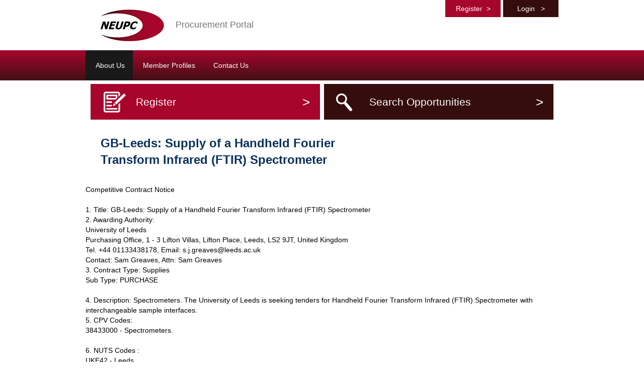

--- FILE ---
content_type: text/html;charset=UTF-8
request_url: https://neupc.delta-esourcing.com/commonNoticeSearch/viewNotice.html?displayNoticeId=606389047
body_size: 2575
content:
<!DOCTYPE html>
<html>
	<head>
		











		
<meta charset="utf-8">
<meta name="viewport" content="width=device-width, initial-scale=1.0">
<meta http-equiv="X-UA-Compatible" content="IE=7, IE=8, IE=9, IE=10, chrome=1">
<meta name="google-site-verification" content="8Skv6XHiUL8XaKkeG8lV1K3eqj8Y8XmlxeYFgg94zeU" />




		
					
		
		
		
		
		
		
		
		
		
		
		
		
		
		<title>View Notice | NEUPC Procurement Portal</title>
		
		<link rel="stylesheet" type="text/css" href="/commonNoticeSearch/styles/960.css" />
		<link rel="stylesheet" type="text/css" href="/commonNoticeSearch/styles/reset.css" />
		<link rel="stylesheet" href="/commonNoticeSearch/styles/css/pure.css">
	    <!--[if lte IE 8]>
	        <link rel="stylesheet" href="/commonNoticeSearch/styles/css/grids-responsive-old-ie.css">
	    <![endif]-->
	    <!--[if gt IE 8]><!-->
	        <link rel="stylesheet" href="/commonNoticeSearch/styles/css/grids-responsive.css">
	    <!--<![endif]-->
		<link rel="stylesheet" href="/commonNoticeSearch/styles/css/theme/theme-common.css">
		<link rel="stylesheet" href="/commonNoticeSearch/styles/css/theme/theme-neupc.css">
		
			<link rel="stylesheet" href="/commonNoticeSearch/styles/css/main.css">
		
	    











	
	<!--  <script src="//ajax.googleapis.com/ajax/libs/jquery/1.5.2/jquery.min.js"></script> -->
<script src="/commonNoticeSearch/scripts/jquery1-11-1.js"></script>
<script>!window.jQuery && document.write('<script src="/commonNoticeSearch/scripts/jquery.js"><\/script>')</script>
<script type="text/javascript" src="/commonNoticeSearch/scripts/datatables/jquery.dataTables.js"></script>
<script type="text/javascript" src="/commonNoticeSearch/scripts/datatables/dataTables.fixedHeader.js"></script>
<script type="text/javascript" src="//code.jquery.com/ui/1.11.2/jquery-ui.min.js"></script>
<script src="/commonNoticeSearch/scripts/listnav-2.1.js"></script>

	<link href="https://fonts.googleapis.com/css?family=Open+Sans:300italic,400italic,600italic,400,300,600,900" rel="stylesheet" type="text/css">
<link rel="stylesheet" href="/commonNoticeSearch/scripts/datatables/dataTables.fixedHeader.css">
<link rel="stylesheet" href="/commonNoticeSearch/scripts/datatables/dataTables.css">


	<link rel="stylesheet" href="https://neupc.delta-esourcing.com/wp-content/themes/delta-portal/css/main.css">

		
		
		
	</head>
	<body >
		
	    












<div id="mainContent">
        
	<div id="ajaxHeader"></div>
	
	<script>
		jQuery(document).ready(function(){
			jQuery('#ajaxHeader').load('https://neupc.delta-esourcing.com #deltaHeader');
		});
	</script>
	
	<!-- Content Begins -->
    <div class="pure-g white webD">
        <div class="pure-u-24-24">

	    <h1></h1>
	    












		<!-- end .grid_5 -->

		<div>

			<div>
			
				<h1 class="entry-title">GB-Leeds: Supply of a Handheld Fourier Transform Infrared (FTIR) Spectrometer</h1>
				

				<div class="completeentry">
					<h2></h2>
					<p>Competitive Contract Notice<br /><br />1. Title: GB-Leeds: Supply of a Handheld Fourier Transform Infrared (FTIR) Spectrometer<br />2. Awarding Authority:<br />	 University of Leeds<br />	 Purchasing Office, 1 - 3 Lifton Villas, Lifton Place, Leeds, LS2 9JT, United Kingdom<br />	 Tel. +44 01133438178, Email: s.j.greaves@leeds.ac.uk<br />	 Contact: Sam Greaves, Attn: Sam Greaves<br />3. Contract Type: Supplies<br />		Sub Type:  PURCHASE<br /><br />4. Description: Spectrometers. The University of Leeds is seeking tenders for Handheld Fourier Transform Infrared (FTIR) Spectrometer with interchangeable sample interfaces.<br />5. CPV Codes:<br />	38433000 - Spectrometers. <br /><br />6. NUTS Codes :<br />	UKE42 - Leeds  <br />   <br />7. Main Site or Location of Works, Main Place of Delivery or Main Place of Performance: Leeds,<br />8. Reference Attributed by the Awarding Authority: <br />9. Estimated Value of Requirement: Category I: 50K to 100K<br />Currency: GBP<br />10. Deadline for Expression of Interest: 05/07/2021 00:00:00<br />11. Address to which they must be sent:<br />	 University of Leeds<br />	  <br />12. Other Information:<br />Other Information: The contracting authority considers that this contract may be suitable for economic operators that are small or medium enterprises (SMEs). However, any selection of tenderers will be based solely on the criteria set out for the procurement.<br />For more information about this opportunity, please visit the Delta eSourcing portal at: <br /><a href="https://neupc.delta-esourcing.com/tenders/UK-GB-Leeds:-Supply-of-a-Handheld-Fourier-Transform-Infrared-%28FTIR%29-Spectrometer/79WUU5E9D3" target="_blank">https://neupc.delta-esourcing.com/tenders/UK-GB-Leeds:-Supply-of-a-Handheld-Fourier-Transform-Infrared-%28FTIR%29-Spectrometer/79WUU5E9D3</a><br /><br />To respond to this opportunity, please click here: <br /><a href="https://neupc.delta-esourcing.com/respond/79WUU5E9D3" target="_blank">https://neupc.delta-esourcing.com/respond/79WUU5E9D3</a><br /> TKR-2021629-PRO-18479241<br />Suitable for VCO: No<br />Procedure Type:OPEN<br />Period of Work Start date: 12/07/2021<br />Period of Work End date: 12/07/2022<br />Is this a Framework Agreement?: no<br /></p>
				</div>


				
				
				<div class="backtoresults">
				
					<form method="post" action="viewNotice.html">
						<input class="btn mt2 ml20" type="submit" style="margin-left: 23px;" name="back"
							value="Back to Results" />
					</form>
					
				</div>		
			</div>

		</div>
		<!-- end .grid_11 -->

		<div class="clear"></div>


	</div>
	<!-- end .container_16 -->
	    











</div>
</div><!--end layout-->
<div class="clear"></div>
<div id="footer_noticesearch" class="pure-row footerred">
	<div class="pure-g white">
		<div class="pure-u-24-24 mobilepadding">
			<div id="nav_menu-2" class="pure-u-sm-24-24 pure-u-md-16-24 pure columns widget widget_nav_menu">
				<div class="menu-footer-menu-container">
					<ul id="menu-footer-menu" class="footer-menu">
						<li id="menu-item-19" class="menu-item menu-item-type-custom menu-item-object-custom menu-item-19">
							<a href="/terms-and-conditions/">Terms and Conditions</a>
						</li>
						<li id="menu-item-21" class="menu-item menu-item-type-custom menu-item-object-custom menu-item-21">
							<a href="/security/">Security</a>
						</li>
						<li id="menu-item-20" class="menu-item menu-item-type-custom menu-item-object-custom menu-item-20">
							<a href="/privacy-policy/">Privacy Policy</a>
						</li> 
						<li id="menu-item-18" class="menu-item menu-item-type-custom menu-item-object-custom menu-item-18">
							<a href="https://www.delta-esourcing.com">Powered by BiP Delta</a>
						</li>
					</ul>
				</div>
			</div>
		</div>
	</div>
</div>

</body>
</html>

<script type="text/javascript" src="/commonNoticeSearch/scripts/global.js"></script>
<script type="text/javascript" src="/commonNoticeSearch/scripts/plugins.js"></script>
<script type="text/javascript" src="/commonNoticeSearch/scripts/nav.js"></script>


<!-- Built on @BUILD-TIME@ -->
	</body>
</html>

--- FILE ---
content_type: text/css
request_url: https://neupc.delta-esourcing.com/commonNoticeSearch/styles/css/grids-responsive.css
body_size: 16382
content:
/*!
Pure v0.5.0
Copyright 2014 Yahoo! Inc. All rights reserved.
Licensed under the BSD License.
https://github.com/yui/pure/blob/master/LICENSE.md
*/

@media screen and (min-width: 35.5em) {
    .pure-u-sm-1,
    .pure-u-sm-1-1,
    .pure-u-sm-1-2,
    .pure-u-sm-1-3,
    .pure-u-sm-2-3,
    .pure-u-sm-1-4,
    .pure-u-sm-3-4,
    .pure-u-sm-1-5,
    .pure-u-sm-2-5,
    .pure-u-sm-3-5,
    .pure-u-sm-4-5,
    .pure-u-sm-5-5,
    .pure-u-sm-1-6,
    .pure-u-sm-5-6,
    .pure-u-sm-1-8,
    .pure-u-sm-3-8,
    .pure-u-sm-5-8,
    .pure-u-sm-7-8,
    .pure-u-sm-1-12,
    .pure-u-sm-5-12,
    .pure-u-sm-7-12,
    .pure-u-sm-11-12,
    .pure-u-sm-1-24,
    .pure-u-sm-2-24,
    .pure-u-sm-3-24,
    .pure-u-sm-4-24,
    .pure-u-sm-5-24,
    .pure-u-sm-6-24,
    .pure-u-sm-7-24,
    .pure-u-sm-8-24,
    .pure-u-sm-9-24,
    .pure-u-sm-10-24,
    .pure-u-sm-11-24,
    .pure-u-sm-12-24,
    .pure-u-sm-13-24,
    .pure-u-sm-14-24,
    .pure-u-sm-15-24,
    .pure-u-sm-16-24,
    .pure-u-sm-17-24,
    .pure-u-sm-18-24,
    .pure-u-sm-19-24,
    .pure-u-sm-20-24,
    .pure-u-sm-21-24,
    .pure-u-sm-22-24,
    .pure-u-sm-23-24,
    .pure-u-sm-24-24 {
        display: inline-block;
        *display: inline;
        zoom: 1;
        letter-spacing: normal;
        word-spacing: normal;
        vertical-align: top;
        text-rendering: auto;
    }

    .pure-u-sm-1-24 {
        width: 4.1667%;
        *width: 4.1357%;
    }

    .pure-u-sm-1-12,
    .pure-u-sm-2-24 {
        width: 8.3333%;
        *width: 8.3023%;
    }

    .pure-u-sm-1-8,
    .pure-u-sm-3-24 {
        width: 12.5000%;
        *width: 12.4690%;
    }

    .pure-u-sm-1-6,
    .pure-u-sm-4-24 {
        width: 16.6667%;
        *width: 16.6357%;
    }

    .pure-u-sm-1-5 {
        width: 20%;
        *width: 19.9690%;
    }

    .pure-u-sm-5-24 {
        width: 20.8333%;
        *width: 20.8023%;
    }

    .pure-u-sm-1-4,
    .pure-u-sm-6-24 {
        width: 25%;
        *width: 24.9690%;
    }

    .pure-u-sm-7-24 {
        width: 29.1667%;
        *width: 29.1357%;
    }

    .pure-u-sm-1-3,
    .pure-u-sm-8-24 {
        width: 33.3333%;
        *width: 33.3023%;
    }

    .pure-u-sm-3-8,
    .pure-u-sm-9-24 {
        width: 37.5000%;
        *width: 37.4690%;
    }

    .pure-u-sm-2-5 {
        width: 40%;
        *width: 39.9690%;
    }

    .pure-u-sm-5-12,
    .pure-u-sm-10-24 {
        width: 41.6667%;
        *width: 41.6357%;
    }

    .pure-u-sm-11-24 {
        width: 45.8333%;
        *width: 45.8023%;
    }

    .pure-u-sm-1-2,
    .pure-u-sm-12-24 {
        width: 50%;
        *width: 49.9690%;
    }

    .pure-u-sm-13-24 {
        width: 54.1667%;
        *width: 54.1357%;
    }

    .pure-u-sm-7-12,
    .pure-u-sm-14-24 {
        width: 58.3333%;
        *width: 58.3023%;
    }

    .pure-u-sm-3-5 {
        width: 60%;
        *width: 59.9690%;
    }

    .pure-u-sm-5-8,
    .pure-u-sm-15-24 {
        width: 62.5000%;
        *width: 62.4690%;
    }

    .pure-u-sm-2-3,
    .pure-u-sm-16-24 {
        width: 66.6667%;
        *width: 66.6357%;
    }

    .pure-u-sm-17-24 {
        width: 70.8333%;
        *width: 70.8023%;
    }

    .pure-u-sm-3-4,
    .pure-u-sm-18-24 {
        width: 75%;
        *width: 74.9690%;
    }

    .pure-u-sm-19-24 {
        width: 79.1667%;
        *width: 79.1357%;
    }

    .pure-u-sm-4-5 {
        width: 80%;
        *width: 79.9690%;
    }

    .pure-u-sm-5-6,
    .pure-u-sm-20-24 {
        width: 83.3333%;
        *width: 83.3023%;
    }

    .pure-u-sm-7-8,
    .pure-u-sm-21-24 {
        width: 87.5000%;
        *width: 87.4690%;
    }

    .pure-u-sm-11-12,
    .pure-u-sm-22-24 {
        width: 91.6667%;
        *width: 91.6357%;
    }

    .pure-u-sm-23-24 {
        width: 95.8333%;
        *width: 95.8023%;
    }

    .pure-u-sm-1,
    .pure-u-sm-1-1,
    .pure-u-sm-5-5,
    .pure-u-sm-24-24 {
        width: 100%;
    }
}

@media screen and (min-width: 48em) {
    .pure-u-md-1,
    .pure-u-md-1-1,
    .pure-u-md-1-2,
    .pure-u-md-1-3,
    .pure-u-md-2-3,
    .pure-u-md-1-4,
    .pure-u-md-3-4,
    .pure-u-md-1-5,
    .pure-u-md-2-5,
    .pure-u-md-3-5,
    .pure-u-md-4-5,
    .pure-u-md-5-5,
    .pure-u-md-1-6,
    .pure-u-md-5-6,
    .pure-u-md-1-8,
    .pure-u-md-3-8,
    .pure-u-md-5-8,
    .pure-u-md-7-8,
    .pure-u-md-1-12,
    .pure-u-md-5-12,
    .pure-u-md-7-12,
    .pure-u-md-11-12,
    .pure-u-md-1-24,
    .pure-u-md-2-24,
    .pure-u-md-3-24,
    .pure-u-md-4-24,
    .pure-u-md-5-24,
    .pure-u-md-6-24,
    .pure-u-md-7-24,
    .pure-u-md-8-24,
    .pure-u-md-9-24,
    .pure-u-md-10-24,
    .pure-u-md-11-24,
    .pure-u-md-12-24,
    .pure-u-md-13-24,
    .pure-u-md-14-24,
    .pure-u-md-15-24,
    .pure-u-md-16-24,
    .pure-u-md-17-24,
    .pure-u-md-18-24,
    .pure-u-md-19-24,
    .pure-u-md-20-24,
    .pure-u-md-21-24,
    .pure-u-md-22-24,
    .pure-u-md-23-24,
    .pure-u-md-24-24 {
        display: inline-block;
        *display: inline;
        zoom: 1;
        letter-spacing: normal;
        word-spacing: normal;
        vertical-align: top;
        text-rendering: auto;
    }

    .pure-u-md-1-24 {
        width: 4.1667%;
        *width: 4.1357%;
    }

    .pure-u-md-1-12,
    .pure-u-md-2-24 {
        width: 8.3333%;
        *width: 8.3023%;
    }

    .pure-u-md-1-8,
    .pure-u-md-3-24 {
        width: 12.5000%;
        *width: 12.4690%;
    }

    .pure-u-md-1-6,
    .pure-u-md-4-24 {
        width: 16.6667%;
        *width: 16.6357%;
    }

    .pure-u-md-1-5 {
        width: 20%;
        *width: 19.9690%;
    }

    .pure-u-md-5-24 {
        width: 20.8333%;
        *width: 20.8023%;
    }

    .pure-u-md-1-4,
    .pure-u-md-6-24 {
        width: 25%;
        *width: 24.9690%;
    }

    .pure-u-md-7-24 {
        width: 29.1667%;
        *width: 29.1357%;
    }

    .pure-u-md-1-3,
    .pure-u-md-8-24 {
        width: 33.3333%;
        *width: 33.3023%;
    }

    .pure-u-md-3-8,
    .pure-u-md-9-24 {
        width: 37.5000%;
        *width: 37.4690%;
    }

    .pure-u-md-2-5 {
        width: 40%;
        *width: 39.9690%;
    }

    .pure-u-md-5-12,
    .pure-u-md-10-24 {
        width: 41.6667%;
        *width: 41.6357%;
    }

    .pure-u-md-11-24 {
        width: 45.8333%;
        *width: 45.8023%;
    }

    .pure-u-md-1-2,
    .pure-u-md-12-24 {
        width: 50%;
        *width: 49.9690%;
    }

    .pure-u-md-13-24 {
        width: 54.1667%;
        *width: 54.1357%;
    }

    .pure-u-md-7-12,
    .pure-u-md-14-24 {
        width: 58.3333%;
        *width: 58.3023%;
    }

    .pure-u-md-3-5 {
        width: 60%;
        *width: 59.9690%;
    }

    .pure-u-md-5-8,
    .pure-u-md-15-24 {
        width: 62.5000%;
        *width: 62.4690%;
    }

    .pure-u-md-2-3,
    .pure-u-md-16-24 {
        width: 66.6667%;
        *width: 66.6357%;
    }

    .pure-u-md-17-24 {
        width: 70.8333%;
        *width: 70.8023%;
    }

    .pure-u-md-3-4,
    .pure-u-md-18-24 {
        width: 75%;
        *width: 74.9690%;
    }

    .pure-u-md-19-24 {
        width: 79.1667%;
        *width: 79.1357%;
    }

    .pure-u-md-4-5 {
        width: 80%;
        *width: 79.9690%;
    }

    .pure-u-md-5-6,
    .pure-u-md-20-24 {
        width: 83.3333%;
        *width: 83.3023%;
    }

    .pure-u-md-7-8,
    .pure-u-md-21-24 {
        width: 87.5000%;
        *width: 87.4690%;
    }

    .pure-u-md-11-12,
    .pure-u-md-22-24 {
        width: 91.6667%;
        *width: 91.6357%;
    }

    .pure-u-md-23-24 {
        width: 95.8333%;
        *width: 95.8023%;
    }

    .pure-u-md-1,
    .pure-u-md-1-1,
    .pure-u-md-5-5,
    .pure-u-md-24-24 {
        width: 100%;
    }
}

@media screen and (min-width: 64em) {
    .pure-u-lg-1,
    .pure-u-lg-1-1,
    .pure-u-lg-1-2,
    .pure-u-lg-1-3,
    .pure-u-lg-2-3,
    .pure-u-lg-1-4,
    .pure-u-lg-3-4,
    .pure-u-lg-1-5,
    .pure-u-lg-2-5,
    .pure-u-lg-3-5,
    .pure-u-lg-4-5,
    .pure-u-lg-5-5,
    .pure-u-lg-1-6,
    .pure-u-lg-5-6,
    .pure-u-lg-1-8,
    .pure-u-lg-3-8,
    .pure-u-lg-5-8,
    .pure-u-lg-7-8,
    .pure-u-lg-1-12,
    .pure-u-lg-5-12,
    .pure-u-lg-7-12,
    .pure-u-lg-11-12,
    .pure-u-lg-1-24,
    .pure-u-lg-2-24,
    .pure-u-lg-3-24,
    .pure-u-lg-4-24,
    .pure-u-lg-5-24,
    .pure-u-lg-6-24,
    .pure-u-lg-7-24,
    .pure-u-lg-8-24,
    .pure-u-lg-9-24,
    .pure-u-lg-10-24,
    .pure-u-lg-11-24,
    .pure-u-lg-12-24,
    .pure-u-lg-13-24,
    .pure-u-lg-14-24,
    .pure-u-lg-15-24,
    .pure-u-lg-16-24,
    .pure-u-lg-17-24,
    .pure-u-lg-18-24,
    .pure-u-lg-19-24,
    .pure-u-lg-20-24,
    .pure-u-lg-21-24,
    .pure-u-lg-22-24,
    .pure-u-lg-23-24,
    .pure-u-lg-24-24 {
        display: inline-block;
        *display: inline;
        zoom: 1;
        letter-spacing: normal;
        word-spacing: normal;
        vertical-align: top;
        text-rendering: auto;
    }

    .pure-u-lg-1-24 {
        width: 4.1667%;
        *width: 4.1357%;
    }

    .pure-u-lg-1-12,
    .pure-u-lg-2-24 {
        width: 8.3333%;
        *width: 8.3023%;
    }

    .pure-u-lg-1-8,
    .pure-u-lg-3-24 {
        width: 12.5000%;
        *width: 12.4690%;
    }

    .pure-u-lg-1-6,
    .pure-u-lg-4-24 {
        width: 16.6667%;
        *width: 16.6357%;
    }

    .pure-u-lg-1-5 {
        width: 20%;
        *width: 19.9690%;
    }

    .pure-u-lg-5-24 {
        width: 20.8333%;
        *width: 20.8023%;
    }

    .pure-u-lg-1-4,
    .pure-u-lg-6-24 {
        width: 25%;
        *width: 24.9690%;
    }

    .pure-u-lg-7-24 {
        width: 29.1667%;
        *width: 29.1357%;
    }

    .pure-u-lg-1-3,
    .pure-u-lg-8-24 {
        width: 33.3333%;
        *width: 33.3023%;
    }

    .pure-u-lg-3-8,
    .pure-u-lg-9-24 {
        width: 37.5000%;
        *width: 37.4690%;
    }

    .pure-u-lg-2-5 {
        width: 40%;
        *width: 39.9690%;
    }

    .pure-u-lg-5-12,
    .pure-u-lg-10-24 {
        width: 41.6667%;
        *width: 41.6357%;
    }

    .pure-u-lg-11-24 {
        width: 45.8333%;
        *width: 45.8023%;
    }

    .pure-u-lg-1-2,
    .pure-u-lg-12-24 {
        width: 50%;
        *width: 49.9690%;
    }

    .pure-u-lg-13-24 {
        width: 54.1667%;
        *width: 54.1357%;
    }

    .pure-u-lg-7-12,
    .pure-u-lg-14-24 {
        width: 58.3333%;
        *width: 58.3023%;
    }

    .pure-u-lg-3-5 {
        width: 60%;
        *width: 59.9690%;
    }

    .pure-u-lg-5-8,
    .pure-u-lg-15-24 {
        width: 62.5000%;
        *width: 62.4690%;
    }

    .pure-u-lg-2-3,
    .pure-u-lg-16-24 {
        width: 66.6667%;
        *width: 66.6357%;
    }

    .pure-u-lg-17-24 {
        width: 70.8333%;
        *width: 70.8023%;
    }

    .pure-u-lg-3-4,
    .pure-u-lg-18-24 {
        width: 75%;
        *width: 74.9690%;
    }

    .pure-u-lg-19-24 {
        width: 79.1667%;
        *width: 79.1357%;
    }

    .pure-u-lg-4-5 {
        width: 80%;
        *width: 79.9690%;
    }

    .pure-u-lg-5-6,
    .pure-u-lg-20-24 {
        width: 83.3333%;
        *width: 83.3023%;
    }

    .pure-u-lg-7-8,
    .pure-u-lg-21-24 {
        width: 87.5000%;
        *width: 87.4690%;
    }

    .pure-u-lg-11-12,
    .pure-u-lg-22-24 {
        width: 91.6667%;
        *width: 91.6357%;
    }

    .pure-u-lg-23-24 {
        width: 95.8333%;
        *width: 95.8023%;
    }

    .pure-u-lg-1,
    .pure-u-lg-1-1,
    .pure-u-lg-5-5,
    .pure-u-lg-24-24 {
        width: 100%;
    }
}

@media screen and (min-width: 80em) {
    .pure-u-xl-1,
    .pure-u-xl-1-1,
    .pure-u-xl-1-2,
    .pure-u-xl-1-3,
    .pure-u-xl-2-3,
    .pure-u-xl-1-4,
    .pure-u-xl-3-4,
    .pure-u-xl-1-5,
    .pure-u-xl-2-5,
    .pure-u-xl-3-5,
    .pure-u-xl-4-5,
    .pure-u-xl-5-5,
    .pure-u-xl-1-6,
    .pure-u-xl-5-6,
    .pure-u-xl-1-8,
    .pure-u-xl-3-8,
    .pure-u-xl-5-8,
    .pure-u-xl-7-8,
    .pure-u-xl-1-12,
    .pure-u-xl-5-12,
    .pure-u-xl-7-12,
    .pure-u-xl-11-12,
    .pure-u-xl-1-24,
    .pure-u-xl-2-24,
    .pure-u-xl-3-24,
    .pure-u-xl-4-24,
    .pure-u-xl-5-24,
    .pure-u-xl-6-24,
    .pure-u-xl-7-24,
    .pure-u-xl-8-24,
    .pure-u-xl-9-24,
    .pure-u-xl-10-24,
    .pure-u-xl-11-24,
    .pure-u-xl-12-24,
    .pure-u-xl-13-24,
    .pure-u-xl-14-24,
    .pure-u-xl-15-24,
    .pure-u-xl-16-24,
    .pure-u-xl-17-24,
    .pure-u-xl-18-24,
    .pure-u-xl-19-24,
    .pure-u-xl-20-24,
    .pure-u-xl-21-24,
    .pure-u-xl-22-24,
    .pure-u-xl-23-24,
    .pure-u-xl-24-24 {
        display: inline-block;
        *display: inline;
        zoom: 1;
        letter-spacing: normal;
        word-spacing: normal;
        vertical-align: top;
        text-rendering: auto;
    }

    .pure-u-xl-1-24 {
        width: 4.1667%;
        *width: 4.1357%;
    }

    .pure-u-xl-1-12,
    .pure-u-xl-2-24 {
        width: 8.3333%;
        *width: 8.3023%;
    }

    .pure-u-xl-1-8,
    .pure-u-xl-3-24 {
        width: 12.5000%;
        *width: 12.4690%;
    }

    .pure-u-xl-1-6,
    .pure-u-xl-4-24 {
        width: 16.6667%;
        *width: 16.6357%;
    }

    .pure-u-xl-1-5 {
        width: 20%;
        *width: 19.9690%;
    }

    .pure-u-xl-5-24 {
        width: 20.8333%;
        *width: 20.8023%;
    }

    .pure-u-xl-1-4,
    .pure-u-xl-6-24 {
        width: 25%;
        *width: 24.9690%;
    }

    .pure-u-xl-7-24 {
        width: 29.1667%;
        *width: 29.1357%;
    }

    .pure-u-xl-1-3,
    .pure-u-xl-8-24 {
        width: 33.3333%;
        *width: 33.3023%;
    }

    .pure-u-xl-3-8,
    .pure-u-xl-9-24 {
        width: 37.5000%;
        *width: 37.4690%;
    }

    .pure-u-xl-2-5 {
        width: 40%;
        *width: 39.9690%;
    }

    .pure-u-xl-5-12,
    .pure-u-xl-10-24 {
        width: 41.6667%;
        *width: 41.6357%;
    }

    .pure-u-xl-11-24 {
        width: 45.8333%;
        *width: 45.8023%;
    }

    .pure-u-xl-1-2,
    .pure-u-xl-12-24 {
        width: 50%;
        *width: 49.9690%;
    }

    .pure-u-xl-13-24 {
        width: 54.1667%;
        *width: 54.1357%;
    }

    .pure-u-xl-7-12,
    .pure-u-xl-14-24 {
        width: 58.3333%;
        *width: 58.3023%;
    }

    .pure-u-xl-3-5 {
        width: 60%;
        *width: 59.9690%;
    }

    .pure-u-xl-5-8,
    .pure-u-xl-15-24 {
        width: 62.5000%;
        *width: 62.4690%;
    }

    .pure-u-xl-2-3,
    .pure-u-xl-16-24 {
        width: 66.6667%;
        *width: 66.6357%;
    }

    .pure-u-xl-17-24 {
        width: 70.8333%;
        *width: 70.8023%;
    }

    .pure-u-xl-3-4,
    .pure-u-xl-18-24 {
        width: 75%;
        *width: 74.9690%;
    }

    .pure-u-xl-19-24 {
        width: 79.1667%;
        *width: 79.1357%;
    }

    .pure-u-xl-4-5 {
        width: 80%;
        *width: 79.9690%;
    }

    .pure-u-xl-5-6,
    .pure-u-xl-20-24 {
        width: 83.3333%;
        *width: 83.3023%;
    }

    .pure-u-xl-7-8,
    .pure-u-xl-21-24 {
        width: 87.5000%;
        *width: 87.4690%;
    }

    .pure-u-xl-11-12,
    .pure-u-xl-22-24 {
        width: 91.6667%;
        *width: 91.6357%;
    }

    .pure-u-xl-23-24 {
        width: 95.8333%;
        *width: 95.8023%;
    }

    .pure-u-xl-1,
    .pure-u-xl-1-1,
    .pure-u-xl-5-5,
    .pure-u-xl-24-24 {
        width: 100%;
    }
}

/* pure-hidden-xs */
@media screen and (max-width:35.438em) {
    .sm-only{display:none!important}
    .md-only{display:none!important}
    .lg-only{display:none!important}
    .xl-only{display:none!important}
    .hide-xs{display:none!important}
}
/* pure-hidden-sm */
@media screen and (min-width:35.5em) and (max-width:47.938em) {
    .xs-only{display:none!important}
    .md-only{display:none!important}
    .lg-only{display:none!important}
    .xl-only{display:none!important}
    .hide-sm{display:none!important}
}
/* pure-hidden-md */
@media screen and (min-width:48em) and (max-width:63.938em) {
    .xs-only{display:none!important}
    .sm-only{display:none!important}
    .lg-only{display:none!important}
    .xl-only{display:none!important}
    .hide-md{display:none!important}
}
/* pure-hidden-lg */
@media screen and (min-width:64em) and (max-width:79.938em) {
    .xs-only{display:none!important}
    .sm-only{display:none!important}
    .md-only{display:none!important}
    .xl-only{display:none!important}
    .hide-lg{display:none!important}
}
/* pure-hidden-xl */
@media screen and (min-width:80em) {
    .xs-only{display:none!important}
    .sm-only{display:none!important}
    .md-only{display:none!important}
    .lg-only{display:none!important}
    .hide-xl{display:none!important}
}

--- FILE ---
content_type: text/css
request_url: https://neupc.delta-esourcing.com/commonNoticeSearch/styles/css/theme/theme-common.css
body_size: 13334
content:
body {
	font-family: sans-serif;
	font-weight: normal;
	font-style: normal;
	line-height: 150%;
	background: none !important;
}

p {
	font-family: inherit;
	font-weight: normal;
	font-size: 0.9em;
	line-height: 1.6;
	margin-bottom: 1.25em;
	text-rendering: optimizeLegibility;
	color:#222222;
}
a {
	text-decoration: none;
	color:#2ba6cb;
}

.submenu > ul {
	padding:0; margin:0;
}

.register, .searchopp, .helpguid {
	box-sizing:border-box;
	padding-left:0 !important;
}

h1, h2, h3, h4 {
	font-weight: normal;
	font-style: normal;
	text-rendering: optimizeLegibility;
	margin-bottom: 0.5em;
	line-height: 1.4;
}

h1 {
	font-size: 1.0em;
}

h2 {
	font-size:0.9em;
}

h3 {
	font-size: 0.8em;
}

h1, h2, h3 {
	color:#0c1975;
}

.mobilepadding h1 {
	display:none;
}

.header {
	 padding: 21px 15px 0px 15px;
}

div > div > .entry-title, .mobilepadding > .entry-title{
	display:block!important;
	margin-top:0px;
	float:left;
	max-width:60%;
}

#topButtons {
	margin-top:15px;
}

#layout {
	width:100%;
	min-height:100%;
	position:relative;
	margin-bottom:-76px;
	margin-bottom:-152px/9;
	padding-bottom:76px;
}

.name {
	list-style: none;
}

.float-right {
	float:right;
}

.float-left {
	float:left;
}

#noticeResultsTable thead .sorting {
	background:url(../img/sort-icon.gif) no-repeat right;
	padding-left:10px;
}

#noticeResultsTable thead .sorting_asc {
	background:url(../img/sort-icon-up.gif) no-repeat right;
	padding-left:10px;
}

#noticeResultsTable thead .sorting_desc {
	background:url(../img/sort-icon-down.gif) no-repeat right;
	padding-left:10px;
}

#noticeResultsTable thead .nosort {
	background:#ffffff;
	cursor:default;
}

.searchtitle {
	padding-right:10px;
	margin:0px;
	font-size:14px;
	font-weight:bold;
}

.btn, .inline-btn, #noticeResultsTable tbody tr td a, .pure-button, .pure-button-primary {
	-webkit-border-radius: 4px;
	-moz-border-radius: 4px;
	border-radius: 4px;
	background: #09315b;
	color: #fff;
	cursor: pointer;
	font-size:13px;
	padding: 5px 16px 6px;
	text-shadow: none;
	vertical-align: middle;
}
}

.btn:hover, .inline-btn:hover, #noticeResultsTable tbody tr td a:hover, .pure-button:hover, .pure-button-primary:hover {
	background: #B7BF10;
	color:#ffffff;
	text-shadow:none;
}

.actionbutton {
  float:right;
  border:#f2dc3f solid 2px;
  background:#f7f2cc;
  color:#1d4e97;
  text-align: center;
  line-height: 1.8rem;
}

.actionbutton:hover {
	background: #f2dc3f;
}

.actionbutton a {
	padding:5px;
	font-size:0.8rem;
	line-height: 1.8rem;
	font-weight: bold;
	color:#1d4e97;
	display:block/9;
}

.actionbutton a:hover {
	text-decoration: underline;
}

.top-bar ul{
	margin-left: 0px;
}

.top-bar-section {
	width: 100%;
	float:left;
	margin-top:0px;
	line-height:none/9;
}

.top-bar-section {
    transition: none 0 0;
    left: 0 !important; }

.top-bar-section ul {
      width: auto;
      height: auto !important;
      display: inline; 
  }

.top-bar-section ul li {
        float: left;
        list-style: none;
        font-size:0.8125em;
    }
.top-bar-section li.hover > a {
      background: #153669;
      color: white; 
  }

.top-bar-section li a{
      padding: 8px 15px;
  		color:#ffffff;
  		display:inline-block;
  		text-decoration:none;
  	}

.top-bar-section li a:hover {
        background: #153669; 
    }

.top-bar-section li.active a {
      padding: 8px 15px;
      color: #143361;
      background: #f2dc3f;
      text-decoration: none;
      display:inline-block;
  }

.top-bar-section li a:hover {
        background: #153669;
        color: #ffffff;
    }

#menu-footer-menu li {
	list-style: none;
	display: inline-block;
	margin-right: 5px;
	padding-right: 5px;
}

#menu-footer-menu li:last-child {
	border-right:none;
}

#menu-footer-menu li a {
	color:#ffffff;
	font-size: 0.7em;
}

#menu-footer-menu li a {
	text-decoration: underline;
}

.featuremenu, #menu-footer-menu, .title-area  {
	padding:0px;
	margin:0px;
}

.featuremenu {
	margin-bottom:1.25em;
}

#menu-footer-menu {
	margin-top:20px;
}


#submenu div {
	padding:12px 12px 20px 12px;
	padding:0px;
}

.register, .searchopp, .helpguid  {
	list-style: none;
	display: inline-block;
	font-size:1.2em;
	padding: 0px;
}

#submenu div a {
	color:#ffffff;
}

.register {
	background: #00b3dc url('../../images/register.png') left center no-repeat;
	background-position:26%;
}

.searchopp {
	background: #0c1975 url('../../images/search.png') left center no-repeat;
	background-position:6%;
}

.breaker {
	margin-bottom: 15px;
	border-top:#aac2e6 10px solid;
}

.bip p {
	text-align: center;
	color:#fff;
	margin-bottom: 10px;
	font-size: 0.8125rem;
	margin-top:10px;
}

.bip a {
	text-decoration: none;
	border:none;
}

.bip a, .bip img {
	min-width: 102px;
	margin: 0px auto;
	display:block;
}

.external {
	background: transparent url('../../images/external_link.gif') no-repeat scroll right 0px;
	float: none;
	padding-right: 18px;
}

#footer {
	min-height:76px;
	float:left;
}

.searchformskeyword label, .searchformdate label{
	width:100%;
	float:left;
	margin-bottom:10px;
}
.searchformskeyword input{
	width:100%;
	float:left;
}

.searchformdate {
	float: left;
	display:inline-block;
	position:relative;
	padding-left:20px;
}

.searchformdate input {
	width:130px;
	float:left;
	clear:both;
}

.formholder{
	background: #f7f7f7;
	border: 1px solid #ddd;
	margin: 0px;
	margin-bottom: 20px;
	width:100%;
	float:left;
	display:block;
}

#questfour {
	margin:2%;
	padding:2%;
	padding-top:1%;
}

#questfour legend {
	font-size:14px;
	font-weight:bold;
	padding:5px;
}

.searchforms{
	border:none;
	padding-left:0;
}
.searchformskeyword{
	width:38%;
	margin:0!important;
	float:left;
	margin-right:20px;
}

a.dp-choose-date{
	background: url(../../images/datepicker.gif) no-repeat;
	display: block;
	float: left;
	height: 16px;
	margin: 5px 3px 0;
	overflow: hidden;
	padding: 0;
	text-indent: -2000px;
	width: 16px;
	position: absolute;
	top: 56%;
	left:84%;
}

.searchbut{
	float: right;
	position: relative;
	top:30px;
}

.searchb{
	color:white;
	background-color:#1d4e97;
	padding: 6px;
	border: none;
}

table {
  background: white;
  margin-bottom: 1.25em;
  border: solid 1px #dddddd; }
  table thead,
  table tfoot {
    background: whitesmoke; }
    table thead tr th,
    table thead tr td,
    table tfoot tr th,
    table tfoot tr td {
      padding: 0.5rem 0.625em 0.625em;
      font-size: 0.875em;
      font-weight: bold;
      color: #222222;
      text-align: left; }
  table tr th,
  table tr td {
    padding: 0.5625em 0.625em;
    font-size: 0.875em;
    color: #222222; }
  #oppoverviewtable tr.even, #oppoverviewtable tr.alt, #oppoverviewtable tr:nth-of-type(even) {
    background: #f9f9f9; }
  table thead tr th,
  table tfoot tr th,
  table tbody tr td,
  table tr td,
  table tfoot tr td {
    display: table-cell;
    line-height: 1.125em; }

/* Standard Forms */
form {
  margin: 0 0 1em; }

/* Using forms within rows, we need to set some defaults */
form .row .row {
  margin: 0 -0.5em; }
  form .row .row .column,
  form .row .row .columns {
    padding: 0 0.5em; }
  form .row .row.collapse {
    margin: 0; }
    form .row .row.collapse .column,
    form .row .row.collapse .columns {
      padding: 0; }
    form .row .row.collapse input {
      border-bottom-right-radius: 0;
      border-top-right-radius: 0; }
form .row input.column,
form .row input.columns,
form .row textarea.column,
form .row textarea.columns {
  padding-left: 0.5em; }

.pagebanner {
	float:left;
	margin-bottom:20px;
	margin-left:10px;
}

.pagelinks span a{
	background: #dddddd;
    border: 1px solid #999;
    font-size: 13px;
    font-weight: bold;
    margin-bottom: 3px;
    color: #666666;
    padding: 5px;
    margin:0px 5px;
}

.pagelinks span a:hover{
	background: #eeeeee;
}

.pagelinks span strong{
	background: #eeeeee;
    border: 1px solid #999;
    font-size: 13px;
    font-weight: bold;
    margin-bottom: 3px;
    color: #666666;
    padding: 5px;
    margin:0px 5px;
    margin-top:-3px;
}

.pagelinks .nolink {
	display:none;
}

.pagelinks .pagenext {
	float:left;
}

#footer_noticesearch {
	height:76px;
	width:100%;
	float:left;
	position:relative;
	z-index:2222;
	margin-bottom:20px;
}

#oppoverviewtable {
	float:left;
}

#noticestatus, #noticepreviewtable, .completeentry, .backtoresults {
	width:100%;
	float:left;
	display:block;
	margin-bottom:10px;
}

#noticestatus {
    border: #dddddd solid 1px;
    float: right;
    width: 38%;
    margin-bottom: 10px;
}

#noticestatus .status {
	display:inline-block;
	float:left;
	padding-top:5px;
}

#noticestatus .closed-active {
	margin-right:0px;
}

#noticestatus .status img, #noticestatus .inactive img {
	float:right;
	display:block;
	margin-left:5px;
}

#noticestatus .status, #noticestatus .inactive {
	font-weight:bold;
	font-size:0.8em;
}

#noticestatus tr td{
	font-size:0.8em;
}

.lastrow {
	margin-bottom:10px;
}

#noticestatus tr td strong {
	color:#1f509a;
}

#noticestatus tr td a {
	float:right;
}

#noticestatus .inactive {
	color:#c8c8c8;
}

#noticestatus .na-active {
	padding-right:8px;
}

#noticestatus .na-active {
	color:#666666;
}

#noticestatus .pending-active {
	color:#D77700;
}

#noticestatus .open-active {
	color:#52e121;
}

#noticestatus .closed-active {
	color:#ff2424;
}

.noticestatusbuttons {
	padding-top:8px;
	float:right;
	max-width:38%;
}

.noticestatusbuttons h2, .completeentry h2 {
	font-size:0.8em;
	color:#222222!important;
	margin-top:7px;
	text-transform:uppercase;
}

.completeentry h2 {
	font-size:1.1em;
}


.disabled, .disabled:hover {
	background: #ddd;
	color: #aaa!important;
	text-shadow: none;
	cursor: default;
}

.subheading {
	clear:left;
}

#noticeResultsTable {
	margin-bottom:10px;
}

.dataTables_paginate {
	margin-bottom:20px;
}

.dataTables_paginate, .dataTables_info {
	font-size:13px;
}

.white {
	background:#ffffff;
}

@media only screen and (max-width: 58.750em) {

	.featuremenuicon {
	  width: 48%;
	  display:inline-block;
	  padding:5px;
	  text-align: center;
	  margin-bottom: 10px;
	}

	.search, .help {
		float:right;
		margin-right:0px;
	}

}

@media only screen and (max-width: 45em) {

	.featuremenuicon {
	  width: 100%;
	  display:inline-block;
	  padding:5px;
	  line-height:150%;
	  text-align:center;
	  margin-bottom: 10px;
	}

	.name {
		list-style: none;
	}

	header {
		padding:1em 0;
		display:block;
	}

	.title-area{
		width:100%;
	}

	.headerbuttons {
		width:100%;
		float:right;
		margin-top: 10px!important;
	}
}
@media only screen and (max-width: 33.500em) {

	.actionbutton {
	  width:100%;
	  display: block;
	  margin-bottom: 0.5em;
	  border:#f2dc3f solid 2px;
	  background:#f7f2cc;
	  color:#1d4e97;
	  text-align: center;
	  line-height: 1.8rem;
	}

	.headerbuttons {
		margin-top: 0px;
	}

}

/* UKHO design */

/* Header */

.header {
	padding: 0;
	margin: 0;
	height: 130px;
}

.logo {
	display: block; 
	float: left;
	width: 235px;
    height: 100px;
    background-image: url(https://wandledev.bipsolutions.co.uk/wp-content/uploads/2017/04/wandle.png);
    background-size: 100% auto;
    background-position: center center;
    background-repeat: no-repeat;
}

.logo h1 {
	text-indent: -999em;
	padding: 0;
	margin: 0;
}

#topButtons {
	padding: 0;
	margin: 0;
	position: absolute;
	top: 15px;
	right: 2px;
}

#topButtons a {
	line-height: 30px;
	box-sizing:border-box;
}

.registerButton,
.loginButton {
	padding: 9px 50px !important;
	color:#ffffff!important;
	text-align:center;
	width: 170px;
	font-size: 18px;
	transition: background-color 1s;
	display: block;
	float: left;
}

.registerButton {
	background: #8835C3 !important;
}

.loginButton {
	background: #DB2639 !important;
}

.loginButton:hover  {
	background:#893000 !important;
}

.registerButton:hover {
	background: #2a1464 !important;
}

.register,
.searchopp {
	height: 71px;
    line-height: 71px;
	display: block;
	padding-left: 9%;
	width: 41%;
	float: left;
}

.register {
	background: #8835C3 url(../../images/register-button.png) 26px 15px no-repeat;
}

.searchopp {
	background: #DB2639 url(../../images/search-button.png) 24px 19px no-repeat;
}

ul.trackerMain {
	background: #ECECEC;
	position: absolute;
	left: 0 !important;
}

/* Main content */

.main-content {
	padding: 30px;
}

/* Footer */

#footer_noticesearch > .pure-g {
	padding: 0 10px 17px 10px;
	background: #FFFFFF;
}

#menu-footer-menu li a {
    font-size: 12px !important;
    color: #3c3c3c;
    padding-right: 10px;
    text-decoration: none;
    color: #FFF;
}

#menu-footer-menu li:last-child a {
	border: 0;
}

#menu-footer-menu {
    padding: 0 0 0 30px;
}

#noticeResultsTable tbody tr td {
	font-size: 0.875em;
}

--- FILE ---
content_type: text/css
request_url: https://neupc.delta-esourcing.com/commonNoticeSearch/styles/css/theme/theme-neupc.css
body_size: 43
content:
/* Overwrites WordPress */
table.jCalendar {
    font-size: 17px !important;
}

#footer_noticesearch > .pure-g {
    background: #ECECEC;
}

--- FILE ---
content_type: text/css
request_url: https://neupc.delta-esourcing.com/commonNoticeSearch/styles/css/main.css
body_size: 4669
content:
/* Main CSS file */

body {
    background:#f1f1f1 url('../images/body-bg.png') top left repeat-x;
}

body, .pure-g, .pure-g [class *= "pure-u"] {
    font-family: Arial, ArialMT, 'Open Sans', sans-serif;
    color:#3b3b3b;
}

.boxSize {
    -moz-box-sizing: border-box;
    box-sizing: border-box;
}

a {
    color:#005ead;
    text-decoration:none;   
}
a:hover {
    color:#0a365a;  
}

h1 {
    font-size:29px;
    font-weight:bold;
    margin-top:8px;
}

p {
    font-size:14px;
    color:#000000;
    line-height:20px;
}

h3 {
    font-size:14px;
    color:#000000;
    line-height:20px;
}

.altA a, .alt, a.alt {
    color:#fbad18;  
}

.altA a:hover, a.alt:hover {
    color:#ffc950;  
}

.altBG {
    background:#fbad18;  
}

/* Pure Row Width Override */

.pure-g {
    max-width:940px;
    margin-left:auto;
    margin-right:auto;
}

.whiteBG {
    background:white;
}

#mainContent > .pure-g {
    border-top:6px solid #ffffff;
    border-left:10px solid #ffffff;
    border-right:10px solid #ffffff;
}

#mainContent {
    position:relative;
    z-index:10;
}

.pureFull {
    width:100%;
    padding:15px 0;
}

.txtPurple {
    color:#b41c59;
}

.txtC {
    text-align:center;
}

.txtL {
    text-align:left;
}

.txtR {
    text-align:right;
}

.txtXS {
    font-size:11px;
}

.txtS {
    font-size:16px;
}

.txtM {
    font-size:22px;
}

.txtLg {
    font-size:30px;
}

.txtXL {
    font-size:40px;
}

/* Small screen text */
@media screen and (max-width:47.938em) {
    
    .txtS {
        font-size:14px;
        padding:0 15px;
    }

    .txtM {
        font-size:18px;
        padding:0 15px;
    }

    .txtLg {
        font-size:24px;
        padding:0 15px;
    }

    .txtXL {
        font-size:32px;
        padding:0 15px;
    }
    
}

.txtThin, .txtThin > * {
    font-weight:300;
}

.txtTIT, .txtTIT > * {
    font-style:italic;
    font-weight:300;
}

.txtN, .txtN > * {
    font-weight:400;
}

.txtNIT, .txtNIT > * {
    font-style:italic;
    font-weight:400;
}

.txtB, .txtB > * {
    font-weight:600;
}

.txtBIT, .txtBIT > * {
    font-style:italic;
    font-weight:600;
}

.txtWhite, a.txtWhite {
    color:white;   
}

a.txtWhite:hover {
    color:#ffa700;   
}

img.imgC {
    text-align:center;
    margin:0 auto;
    display:block;
}

img.imgL {
    float:left;
}

img.imgR {
    float:right;
}

@media screen and (max-width:47.938em) {
    
    h1.hPad {
        padding:0 15px;
        margin:0;
    }
    
    .mPad {
        padding:0 15px;   
    }
    
}

.hPad {
    padding:0;
    margin:0;
}

.hPad-top {
    padding-top:0;
    margin-top:0;
}

.hPad-bottom {
    padding-bottom:0;
    margin-bottom:0;
}

ul.footer-nav {
    list-style-type:none;
    width:100%;
    padding:0 !important;
}

ul.footer-nav li a {
    color:#3b3b3b;
    text-decoration:none;
    font-size:14px;
}

ul.footer-nav li a:hover {
    color:#000000;
}

ul.footer-nav li {
    display:inline-block;
}

ul.footer-nav li:after {
    content:' | ';
}

ul.footer-nav li:last-child:after {
    content:'';
}

ul.trackerMain {
    padding: 0;
    width: 100%;
    margin: 0;
    position: absolute;
    top: 97px;
    left: 5px;
}

.trackerMain li {
    display:inline-block;
    padding:0;
    margin:0;
}

.trackerMain li a {
    color:white;
    display:block;
    padding: 5px 9px 5px 5px;
    font-size:14px;
}

.trackerMain li:first-child a {
    padding: 5px 9px 5px 10px;
}

.trackerMain li:last-child a {
    padding:5px 10px 5px 5px;
}

ul#latestNews {
    list-style-type: none;
    padding-left:15px;
}

ul#latestNews li {
    padding-left:30px;
    position:relative;
    line-height:14px;
    margin-bottom:20px;
}

ul#latestNews li a{
    font-size:14px;
}

ul#latestNews li:before {
    content:'';
    background:url('../images/bullet.png') no-repeat;
    width:14px;
    height:14px;
    display:block;
    position:absolute;
    left:0;
    top:0;
    background-size: cover;
}

a.partnerIMG img {
    height:70px;
    margin:10px;
}

p a.partnerIMG:first-child img {
    margin:10px 10px 10px 0;
}

p a.partnerIMG:last-child img {
    margin:10px 0 10px 10px;
}

a.registerButton {
	background: #ffc425;
	padding: 5px 8px;
	color: #ffffff!important;
	text-align: center;
}

a.loginButton {
	background: #00457F;
	padding: 5px 8px;
	color: #ffffff!important;
	text-align: center;
}

a.loginButton:hover, a.registerButton:hover {
    	background:#0C1975;
	transition: 1s;
}

#topButtons {
	float:right
}

--- FILE ---
content_type: text/css
request_url: https://neupc.delta-esourcing.com/commonNoticeSearch/scripts/datatables/dataTables.fixedHeader.css
body_size: -42
content:


div.FixedHeader_Cloned th,
div.FixedHeader_Cloned td {
}



--- FILE ---
content_type: text/css
request_url: https://neupc.delta-esourcing.com/commonNoticeSearch/scripts/datatables/dataTables.css
body_size: 16814
content:
/*
 * Table styles
 */
table.dataTable {
	width: 100%;
	margin: 0 auto;
	clear: both;
	border-spacing: 0;
	/*
   * Header and footer styles
   */
	/*
   * Body styles
   */
}

table.dataTable thead th,table.dataTable tfoot th {
	font-weight: bold;
}

table.dataTable thead th,table.dataTable thead td {
	padding: 10px;
}

table.dataTable thead th:active,table.dataTable thead td:active {
	outline: none;
}

table.dataTable tfoot th,table.dataTable tfoot td {
	padding: 10px 18px 6px 18px;
	border-top: 1px solid #111111;
}

table.dataTable thead .sorting_asc,table.dataTable thead .sorting_desc,table.dataTable thead .sorting
	{
	cursor: pointer;
	*cursor: hand;
}
/*table.dataTable thead .sorting {
  background: url("../images/sort_both.png") no-repeat center right;
}
table.dataTable thead .sorting_asc {
  background: url("../images/sort_asc.png") no-repeat center right;
}
table.dataTable thead .sorting_desc {
  background: url("../images/sort_desc.png") no-repeat center right;
}
table.dataTable thead .sorting_asc_disabled {
  background: url("../images/sort_asc_disabled.png") no-repeat center right;
}
table.dataTable thead .sorting_desc_disabled {
  background: url("../images/sort_desc_disabled.png") no-repeat center right;
}*/
table.dataTable tbody tr {
	background-color: white;
}

table.dataTable tbody tr.selected {
	background-color: #b0bed9;
}

table.dataTable tbody th,table.dataTable tbody td {
	padding: 8px 10px;
}

table.dataTable.row-border tbody th,table.dataTable.row-border tbody td,table.dataTable.display tbody th,table.dataTable.display tbody td
	{
	border-top: 1px solid #CCCCCC;
}

table.dataTable.row-border tbody tr:first-child th,table.dataTable.row-border tbody tr:first-child td,table.dataTable.display tbody tr:first-child th,table.dataTable.display tbody tr:first-child td
	{
	border-top: none;
}

table.dataTable.cell-border tbody th,table.dataTable.cell-border tbody td
	{
	border-top: 1px solid #CCCCCC;
	border-right: 1px solid #CCCCCC;
}

table.dataTable.cell-border tbody tr th:first-child,table.dataTable.cell-border tbody tr td:first-child
	{
	border-left: 1px solid #CCCCCC;
}

table.dataTable.cell-border tbody tr:first-child th,table.dataTable.cell-border tbody tr:first-child td
	{
	border-top: none;
}

table.dataTable.stripe tbody tr.odd,table.dataTable.display tbody tr.odd
	{
	background-color: #f9f9f9;
}

table.dataTable.stripe tbody tr.odd.selected,table.dataTable.display tbody tr.odd.selected
	{
	background-color: #abb9d3;
}

table.dataTable.hover tbody tr:hover,table.dataTable.hover tbody tr.odd:hover,table.dataTable.hover tbody tr.even:hover,table.dataTable.display tbody tr:hover,table.dataTable.display tbody tr.odd:hover,table.dataTable.display tbody tr.even:hover
	{
	background-color: whitesmoke;
}

table.dataTable.hover tbody tr:hover.selected,table.dataTable.hover tbody tr.odd:hover.selected,table.dataTable.hover tbody tr.even:hover.selected,table.dataTable.display tbody tr:hover.selected,table.dataTable.display tbody tr.odd:hover.selected,table.dataTable.display tbody tr.even:hover.selected
	{
	background-color: #a9b7d1;
}

table.dataTable.order-column tbody tr>.sorting_1,table.dataTable.order-column tbody tr>.sorting_2,table.dataTable.order-column tbody tr>.sorting_3,table.dataTable.display tbody tr>.sorting_1,table.dataTable.display tbody tr>.sorting_2,table.dataTable.display tbody tr>.sorting_3
	{
	background-color: #f9f9f9;
}

table.dataTable.order-column tbody tr.selected>.sorting_1,table.dataTable.order-column tbody tr.selected>.sorting_2,table.dataTable.order-column tbody tr.selected>.sorting_3,table.dataTable.display tbody tr.selected>.sorting_1,table.dataTable.display tbody tr.selected>.sorting_2,table.dataTable.display tbody tr.selected>.sorting_3
	{
	background-color: #acbad4;
}

table.dataTable.display tbody tr.odd>.sorting_1,table.dataTable.order-column.stripe tbody tr.odd>.sorting_1
	{
	background-color: #f1f1f1;
}

table.dataTable.display tbody tr.odd>.sorting_2,table.dataTable.order-column.stripe tbody tr.odd>.sorting_2
	{
	background-color: #f3f3f3;
}

table.dataTable.display tbody tr.odd>.sorting_3,table.dataTable.order-column.stripe tbody tr.odd>.sorting_3
	{
	background-color: whitesmoke;
}

table.dataTable.display tbody tr.odd.selected>.sorting_1,table.dataTable.order-column.stripe tbody tr.odd.selected>.sorting_1
	{
	background-color: #a6b3cd;
}

table.dataTable.display tbody tr.odd.selected>.sorting_2,table.dataTable.order-column.stripe tbody tr.odd.selected>.sorting_2
	{
	background-color: #a7b5ce;
}

table.dataTable.display tbody tr.odd.selected>.sorting_3,table.dataTable.order-column.stripe tbody tr.odd.selected>.sorting_3
	{
	background-color: #a9b6d0;
}

table.dataTable.display tbody tr.even>.sorting_1,table.dataTable.order-column.stripe tbody tr.even>.sorting_1
	{
	background-color: #f9f9f9;
}

table.dataTable.display tbody tr.even>.sorting_2,table.dataTable.order-column.stripe tbody tr.even>.sorting_2
	{
	background-color: #fbfbfb;
}

table.dataTable.display tbody tr.even>.sorting_3,table.dataTable.order-column.stripe tbody tr.even>.sorting_3
	{
	background-color: #fdfdfd;
}

table.dataTable.display tbody tr.even.selected>.sorting_1,table.dataTable.order-column.stripe tbody tr.even.selected>.sorting_1
	{
	background-color: #acbad4;
}

table.dataTable.display tbody tr.even.selected>.sorting_2,table.dataTable.order-column.stripe tbody tr.even.selected>.sorting_2
	{
	background-color: #adbbd6;
}

table.dataTable.display tbody tr.even.selected>.sorting_3,table.dataTable.order-column.stripe tbody tr.even.selected>.sorting_3
	{
	background-color: #afbdd8;
}

table.dataTable.display tbody tr:hover>.sorting_1,table.dataTable.display tbody tr.odd:hover>.sorting_1,table.dataTable.display tbody tr.even:hover>.sorting_1,table.dataTable.order-column.hover tbody tr:hover>.sorting_1,table.dataTable.order-column.hover tbody tr.odd:hover>.sorting_1,table.dataTable.order-column.hover tbody tr.even:hover>.sorting_1
	{
	background-color: #eaeaea;
}

table.dataTable.display tbody tr:hover>.sorting_2,table.dataTable.display tbody tr.odd:hover>.sorting_2,table.dataTable.display tbody tr.even:hover>.sorting_2,table.dataTable.order-column.hover tbody tr:hover>.sorting_2,table.dataTable.order-column.hover tbody tr.odd:hover>.sorting_2,table.dataTable.order-column.hover tbody tr.even:hover>.sorting_2
	{
	background-color: #ebebeb;
}

table.dataTable.display tbody tr:hover>.sorting_3,table.dataTable.display tbody tr.odd:hover>.sorting_3,table.dataTable.display tbody tr.even:hover>.sorting_3,table.dataTable.order-column.hover tbody tr:hover>.sorting_3,table.dataTable.order-column.hover tbody tr.odd:hover>.sorting_3,table.dataTable.order-column.hover tbody tr.even:hover>.sorting_3
	{
	background-color: #eeeeee;
}

table.dataTable.display tbody tr:hover.selected>.sorting_1,table.dataTable.display tbody tr.odd:hover.selected>.sorting_1,table.dataTable.display tbody tr.even:hover.selected>.sorting_1,table.dataTable.order-column.hover tbody tr:hover.selected>.sorting_1,table.dataTable.order-column.hover tbody tr.odd:hover.selected>.sorting_1,table.dataTable.order-column.hover tbody tr.even:hover.selected>.sorting_1
	{
	background-color: #a1aec7;
}

table.dataTable.display tbody tr:hover.selected>.sorting_2,table.dataTable.display tbody tr.odd:hover.selected>.sorting_2,table.dataTable.display tbody tr.even:hover.selected>.sorting_2,table.dataTable.order-column.hover tbody tr:hover.selected>.sorting_2,table.dataTable.order-column.hover tbody tr.odd:hover.selected>.sorting_2,table.dataTable.order-column.hover tbody tr.even:hover.selected>.sorting_2
	{
	background-color: #a2afc8;
}

table.dataTable.display tbody tr:hover.selected>.sorting_3,table.dataTable.display tbody tr.odd:hover.selected>.sorting_3,table.dataTable.display tbody tr.even:hover.selected>.sorting_3,table.dataTable.order-column.hover tbody tr:hover.selected>.sorting_3,table.dataTable.order-column.hover tbody tr.odd:hover.selected>.sorting_3,table.dataTable.order-column.hover tbody tr.even:hover.selected>.sorting_3
	{
	background-color: #a4b2cb;
}

table.dataTable.no-footer {
	border-bottom: 1px solid #111111;
}

table.dataTable.nowrap th,table.dataTable.nowrap td {
	white-space: nowrap;
}

table.dataTable.compact thead th,table.dataTable.compact thead td {
	padding: 5px 9px;
}

table.dataTable.compact tfoot th,table.dataTable.compact tfoot td {
	padding: 5px 9px 3px 9px;
}

table.dataTable.compact tbody th,table.dataTable.compact tbody td {
	padding: 4px 5px;
}

table.dataTable th.dt-left,table.dataTable td.dt-left {
	text-align: left;
}

table.dataTable th.dt-center,table.dataTable td.dt-center,table.dataTable td.dataTables_empty
	{
	text-align: center;
}

table.dataTable th.dt-right,table.dataTable td.dt-right {
	text-align: right;
}

table.dataTable th.dt-justify,table.dataTable td.dt-justify {
	text-align: justify;
}

table.dataTable th.dt-nowrap,table.dataTable td.dt-nowrap {
	white-space: nowrap;
}

table.dataTable thead th.dt-head-left,table.dataTable thead td.dt-head-left,table.dataTable tfoot th.dt-head-left,table.dataTable tfoot td.dt-head-left
	{
	text-align: left;
}

table.dataTable thead th.dt-head-center,table.dataTable thead td.dt-head-center,table.dataTable tfoot th.dt-head-center,table.dataTable tfoot td.dt-head-center
	{
	text-align: center;
}

table.dataTable thead th.dt-head-right,table.dataTable thead td.dt-head-right,table.dataTable tfoot th.dt-head-right,table.dataTable tfoot td.dt-head-right
	{
	text-align: right;
}

table.dataTable thead th.dt-head-justify,table.dataTable thead td.dt-head-justify,table.dataTable tfoot th.dt-head-justify,table.dataTable tfoot td.dt-head-justify
	{
	text-align: justify;
}

table.dataTable thead th.dt-head-nowrap,table.dataTable thead td.dt-head-nowrap,table.dataTable tfoot th.dt-head-nowrap,table.dataTable tfoot td.dt-head-nowrap
	{
	white-space: nowrap;
}

table.dataTable tbody th.dt-body-left,table.dataTable tbody td.dt-body-left
	{
	text-align: left;
}

table.dataTable tbody th.dt-body-center,table.dataTable tbody td.dt-body-center
	{
	text-align: center;
}

table.dataTable tbody th.dt-body-right,table.dataTable tbody td.dt-body-right
	{
	text-align: right;
}

table.dataTable tbody th.dt-body-justify,table.dataTable tbody td.dt-body-justify
	{
	text-align: justify;
}

table.dataTable tbody th.dt-body-nowrap,table.dataTable tbody td.dt-body-nowrap
	{
	white-space: nowrap;
}

table.dataTable,table.dataTable th,table.dataTable td {
	-webkit-box-sizing: content-box;
	-moz-box-sizing: content-box;
	box-sizing: content-box;
}

/*
 * Control feature layout
 */
.dataTables_wrapper {
	position: relative;
	clear: both;
	*zoom: 1;
	zoom: 1;
}

.dataTables_wrapper .dataTables_length {
	float: left;
}

.dataTables_wrapper .dataTables_filter {
	float: right;
	text-align: right;
}

.dataTables_wrapper .dataTables_filter input {
	margin-left: 0.5em;
}

.dataTables_wrapper .dataTables_info {
	clear: both;
	float: left;
	padding-top: 0.755em;
}

.dataTables_wrapper .dataTables_paginate {
	float: right;
	text-align: right;
	padding-top: 0.25em;
}

.dataTables_wrapper .dataTables_paginate .paginate_button {
	box-sizing: border-box;
	display: inline-block;
	min-width: 1.5em;
	padding: 0.5em 1em;
	margin-left: 2px;
	text-align: center;
	text-decoration: none !important;
	cursor: pointer;
	*cursor: hand;
	color: #333333 !important;
	border: 1px solid transparent;
}

.dataTables_wrapper .dataTables_paginate .paginate_button.current,.dataTables_wrapper .dataTables_paginate .paginate_button.current:hover
	{
	color: #333333 !important;
	border: 1px solid #cacaca;
	background-color: white;
	background: -webkit-gradient(linear, left top, left bottom, color-stop(0%, white),
		color-stop(100%, gainsboro) );
	/* Chrome,Safari4+ */
	background: -webkit-linear-gradient(top, white 0%, gainsboro 100%);
	/* Chrome10+,Safari5.1+ */
	background: -moz-linear-gradient(top, white 0%, gainsboro 100%);
	/* FF3.6+ */
	background: -ms-linear-gradient(top, white 0%, gainsboro 100%);
	/* IE10+ */
	background: -o-linear-gradient(top, white 0%, gainsboro 100%);
	/* Opera 11.10+ */
	background: linear-gradient(to bottom, white 0%, gainsboro 100%);
	/* W3C */
}

.dataTables_wrapper .dataTables_paginate .paginate_button.disabled,.dataTables_wrapper .dataTables_paginate .paginate_button.disabled:hover,.dataTables_wrapper .dataTables_paginate .paginate_button.disabled:active
	{
	cursor: default;
	color: #666 !important;
	border: 1px solid transparent;
	background: transparent;
	box-shadow: none;
}

.dataTables_wrapper .dataTables_paginate .paginate_button:hover {
	color: white !important;
	border: 1px solid #111111;
	background-color: #585858;
	background: -webkit-gradient(linear, left top, left bottom, color-stop(0%, #585858),
		color-stop(100%, #111111) );
	/* Chrome,Safari4+ */
	background: -webkit-linear-gradient(top, #585858 0%, #111111 100%);
	/* Chrome10+,Safari5.1+ */
	background: -moz-linear-gradient(top, #585858 0%, #111111 100%);
	/* FF3.6+ */
	background: -ms-linear-gradient(top, #585858 0%, #111111 100%);
	/* IE10+ */
	background: -o-linear-gradient(top, #585858 0%, #111111 100%);
	/* Opera 11.10+ */
	background: linear-gradient(to bottom, #585858 0%, #111111 100%);
	/* W3C */
}

.dataTables_wrapper .dataTables_paginate .paginate_button:active {
	outline: none;
	background-color: #2b2b2b;
	background: -webkit-gradient(linear, left top, left bottom, color-stop(0%, #2b2b2b),
		color-stop(100%, #0c0c0c) );
	/* Chrome,Safari4+ */
	background: -webkit-linear-gradient(top, #2b2b2b 0%, #0c0c0c 100%);
	/* Chrome10+,Safari5.1+ */
	background: -moz-linear-gradient(top, #2b2b2b 0%, #0c0c0c 100%);
	/* FF3.6+ */
	background: -ms-linear-gradient(top, #2b2b2b 0%, #0c0c0c 100%);
	/* IE10+ */
	background: -o-linear-gradient(top, #2b2b2b 0%, #0c0c0c 100%);
	/* Opera 11.10+ */
	background: linear-gradient(to bottom, #2b2b2b 0%, #0c0c0c 100%);
	/* W3C */
	box-shadow: inset 0 0 3px #111;
}

.dataTables_wrapper .dataTables_processing {
	position: absolute;
	top: 50%;
	left: 50%;
	width: 100%;
	height: 40px;
	margin-left: -50%;
	margin-top: -25px;
	padding-top: 20px;
	text-align: center;
	font-size: 1.2em;
	background-color: white;
	background: -webkit-gradient(linear, left top, right top, color-stop(0%, rgba(255,
		255, 255, 0) ), color-stop(25%, rgba(255, 255, 255, 0.9) ),
		color-stop(75%, rgba(255, 255, 255, 0.9) ),
		color-stop(100%, rgba(255, 255, 255, 0) ) );
	/* Chrome,Safari4+ */
	background: -webkit-linear-gradient(left, rgba(255, 255, 255, 0) 0%,
		rgba(255, 255, 255, 0.9) 25%, rgba(255, 255, 255, 0.9) 75%,
		rgba(255, 255, 255, 0) 100% );
	/* Chrome10+,Safari5.1+ */
	background: -moz-linear-gradient(left, rgba(255, 255, 255, 0) 0%,
		rgba(255, 255, 255, 0.9) 25%, rgba(255, 255, 255, 0.9) 75%,
		rgba(255, 255, 255, 0) 100% );
	/* FF3.6+ */
	background: -ms-linear-gradient(left, rgba(255, 255, 255, 0) 0%,
		rgba(255, 255, 255, 0.9) 25%, rgba(255, 255, 255, 0.9) 75%,
		rgba(255, 255, 255, 0) 100% );
	/* IE10+ */
	background: -o-linear-gradient(left, rgba(255, 255, 255, 0) 0%,
		rgba(255, 255, 255, 0.9) 25%, rgba(255, 255, 255, 0.9) 75%,
		rgba(255, 255, 255, 0) 100% );
	/* Opera 11.10+ */
	background: linear-gradient(to right, rgba(255, 255, 255, 0) 0%,
		rgba(255, 255, 255, 0.9) 25%, rgba(255, 255, 255, 0.9) 75%,
		rgba(255, 255, 255, 0) 100% );
	/* W3C */
}

.dataTables_wrapper .dataTables_length,.dataTables_wrapper .dataTables_filter,.dataTables_wrapper .dataTables_info,.dataTables_wrapper .dataTables_processing,.dataTables_wrapper .dataTables_paginate
	{
	color: #333333;
}

.dataTables_scroll {
	margin: 10px 0px;
	/*float: left;*/
}

.dataTables_wrapper .dataTables_scroll {
	clear: both;
}

.dataTables_wrapper .dataTables_scroll div.dataTables_scrollBody {
	*margin-top: -1px;
	-webkit-overflow-scrolling: touch;
}

.dataTables_wrapper .dataTables_scroll div.dataTables_scrollBody th>div.dataTables_sizing,.dataTables_wrapper .dataTables_scroll div.dataTables_scrollBody td>div.dataTables_sizing
	{
	height: 0;
	overflow: hidden;
	margin: 0 !important;
	padding: 0 !important;
}

.dataTables_wrapper.no-footer .dataTables_scrollBody {
	border-bottom: 1px solid #CCCCCC;
}

.dataTables_wrapper.no-footer div.dataTables_scrollHead table,.dataTables_wrapper.no-footer div.dataTables_scrollBody table
	{
	border-bottom: none;
}

.dataTables_wrapper:after {
	visibility: hidden;
	display: block;
	content: "";
	clear: both;
	height: 0;
}

@media screen and (max-width: 767px) {
	.dataTables_wrapper .dataTables_info,.dataTables_wrapper .dataTables_paginate
		{
		float: none;
		text-align: center;
	}
	.dataTables_wrapper .dataTables_paginate {
		margin-top: 0.5em;
	}
}

@media screen and (max-width: 640px) {
	.dataTables_wrapper .dataTables_length,.dataTables_wrapper .dataTables_filter
		{
		float: none;
		text-align: center;
	}
	.dataTables_wrapper .dataTables_filter {
		margin-top: 0.5em;
	}
}

--- FILE ---
content_type: text/css
request_url: https://neupc.delta-esourcing.com/wp-content/themes/delta-portal/css/main.css
body_size: 6399
content:
body {
	background: #FFF;
	color: #808285;
}

header {
	padding: 21px 15px 0px 15px;
	background: #ffffff;
}

#header {
    height: 100px;
    margin: 0;
    padding: 0;
    position: relative;
}

#header .site-title {
    height: 100px;
    line-height: 100px;
    width: 160px;
    padding: 0;
    margin:0;
    -webkit-box-sizing: border-box;
    box-sizing: border-box;
}

#header .site-title a {
    display: block;
    height: 100px;
}

#header .site-title img {
	max-width: 100%;
	max-height: 70px;
	height: auto;
}

.site-sub-title {
	position: absolute;
	left: 169px;
	top: 39px;
	color: #747577;
	font-size: 18px;
}

#content {
	min-height: 500px;
}

h1 {
	font-size: 24px;
	margin: 1em 0;
}

h2 {
	font-size:0.9em;
}

h3 {
	font-size: 0.8em;
}

h1, h2, h3 {
	color: #09315B;
}

p, .content ul, ol.tandcmenu {
	margin:0px 0px 20px 0px;
	font-size: 14px;
	font-weight: normal;
}

.heading {
	margin-top: 16px;
}

.nav {
	width: 100%;
	height: 60px;
    line-height:60px;
}

.spacer {
    height:20px;
    background:white;
    width:100%;
}

.nav li {
    line-height:60px;
}

.site-title {
	float:left;
	margin-top:15px;
}

.tandcs {
	padding-left: 50px;
}

ol.tandcs > li > ol > li {
	font-size: 0.5em;
}

table {
	font-size: inherit;
}

table thead tr {
	background: #00b5af;
	font-size: 0.8em;
}

table tbody tr td {
	font-size: 0.5em;
}

table tbody tr td p {
	font-size: 0.9em;
}

table tbody tr td p {
	margin-bottom: 10px;
}

table tbody tr:nth-child(2n) {
	background:#f7f7f7;
}

p a, li a {
	color: #736f93;
}

.wrapper {
	background:#ffffff;
    min-width: 960px;
}

.left {
	float:left;
	display: block;
}

.right {
	float:right;
	display: block;
}

.site-title {
	font-size: 0.9em
}

.site-title a {
	color:#0c1975;
}

#menu-main-menu .menu-item, .regnav .menu-item, .footer-menu .menu-item {
	display:inline-block;
}

#menu-main-menu, menu-footer {
	margin:0px;
	padding:0px;
}

#menu-main-menu {
    height:60px;
    padding:0 !important;
    -webkit-box-sizing: border-box;
    box-sizing: border-box;
}
#menu-main-menu,
#menu-main-menu li,
#menu-main-menu li a {
	line-height: 60px !important;
	padding-left: 5px;
    font-size:0;
}

.regnav {
	position: absolute;
	right: 10px;
	top: 0px;
	margin: 0;
	padding: 0;
	font-size: 13px;
}

#menu-main-menu li a {
	padding:10px 15px;
}

#menu-main-menu li:last-child, #menu-footer li:last-child {
	padding-right:0px;
}

#menu-main-menu li,
#menu-main-menu li a {
	color:#464646;
	font-size: 14px !important;
    -webkit-transition:0.3s all;
    transition:0.3s all;
}

#menu-main-menu li.current-menu-item a, #menu-main-menu li:hover a {
	color:#ffffff;
	font-size: 14px !important;
}

#menu-main-menu li {
    border-right:1px solid #d0d0d0;
    position:relative;
}

#menu-main-menu li.current-menu-item {
	background:#656565;
    border-right:1px solid #656565;
}

#menu-main-menu li:hover {
	background:#0099FF;
    border-right:1px solid #0099FF;
}

.regnav li a, #menu-footer-menu li a {
	font-size: 13px !important;
	color:#0c1975;
	border-right: 1px solid;
}

#menu-footer-menu li a {
	padding-right: 10px;
}

.regnav li a, #menu-footer-menu li:last-child a {
    border: 0;
}


#menu-main-menu li > ul{
    opacity:0;
    position:absolute;
    top:95%;    
    background: #8e0725;
    width: 300px;
    padding: 10px;
    left:0;
    margin: 0;
    z-index: 90;
    -webkit-transition:0.3s all;
    transition:0.3s all;
    pointer-events:none;
}


#menu-main-menu li:hover > ul,
#menu-main-menu li.active > ul{
    opacity:1;
    top:100%;
    pointer-events:all;
}

#menu-main-menu > li > ul > li > a {
    line-height: 14px !important;
    padding: 5px;
    -webkit-box-sizing: border-box;
    box-sizing: border-box;
    display: block;
    width: 100%;
}

#menu-main-menu > li > ul > li {
    border-right: none;
    display: block !important;
    height: auto !important;
    padding: 5px 0;
    line-height: 22px !important;
}

#footer-navigation {
	min-width: 452px;
}

#menu-footer {
	padding: 0;
	margin: 0;
}

.reg,
.log {
	padding: 5px 10px;
	color:#ffffff!important;
	text-align:center;
	width: 90px;
	font-size: 14px;
	-webkit-transition: background-color 1s;
	transition: background-color 1s;
	display: block;
	float: left;
	margin-right: 5px;
}

.reg {
	background: #808285; /* This fallback is overridden by colours chosen in Options page, check out header.php */
}

.log {
	background: #09315b; /* This fallback is overridden by colours chosen in Options page, check out header.php */
	margin-right: 0;
}

.post-thumbnail {
	margin-bottom: 0px;
}

#submenu ul {
	margin: 7px 10px 20px 10px;
	padding:0px;
}

.register, .searchopp, .helpguid  {
	list-style: none;
	display: block;
	width: 50%;
	float:left;
	background: #ddd; /* This fallback is overridden by colours chosen in Options page, check out submenu.php */
}

.register {
	border-right: 4px solid #FFF;

}

.searchopp {
	border-left: 4px solid #FFF;
}

#submenu ul li a {
	font-size: 21px;
	color:#ffffff;
}

.register a {
	background: url(../images/register-button.png) 26px 15px no-repeat;
	padding-left: 90px;
}

.searchopp a {
	background: url('../images/search-button.png') 24px 19px no-repeat;
	padding-left: 90px;
}

.register,
.searchopp {
    height: 71px;
    line-height: 71px;
}

.register a,
.searchopp a {
    display: block;
}

.page-heading {
	padding: 18px 0 0 0;
	/* margin-left:12px; */
	/* max-width: 700px; */
}

.content {
	/* margin: 0px 12px; */
}

.wpcf7 {
	width:50%;
}

.wpcf7-tel {
	    padding: 0.5278em;
}

input[type="text"], input[type="email"], input[type="tel"], textarea {
	background:#ffffff;
	font-size: 14px;
}

.content, h1 {
    padding: 0 30px;
}

.footer {
    margin: 20px 0;
    width: 100%;
    height: 60px;
}

.footer ul {
	margin: 0;
	padding: 0;
}

.footer li {
	display: block;
	float: left;
}

.footer a {
	font-size: 14px;
	padding-right: 10px;
	padding-left: 10px;
	border-right: 1px solid #ccc;
	display: inline-block;
}

.footer li:last-child a {
	border: 0;
}
.content ol {
    font-size: 20px;
}
.content ol > li > a {
    font-size: 20px;
}

.bx-wrapper{
  max-height:290px;
}


--- FILE ---
content_type: application/javascript
request_url: https://neupc.delta-esourcing.com/commonNoticeSearch/scripts/nav.js
body_size: 732
content:
 if (!document.getElementById)
      document.getElementById = function() { return null; }
  
function initializeMenu(menuId, actuatorId) {
      var menu = document.getElementById(menuId);
      var actuator = document.getElementById(actuatorId);
  
    if (menu == null || actuator == null) return;
  
    //if (window.opera) return; // I'm too tired
  
    actuator.parentNode.style.listStyleImage = "url(images/plus.gif)";
      actuator.onclick = function() {
          var display = menu.style.display;
          this.parentNode.style.listStyleImage =
              (display == "block") ? "url(images/plus.gif)" : "url(images/minus.gif)";
          menu.style.listStyleImage = "url(images/square.gif)";
          menu.style.display = (display == "block") ? "none" : "block";
  
        return false;
      }
  }

--- FILE ---
content_type: application/javascript
request_url: https://neupc.delta-esourcing.com/commonNoticeSearch/scripts/global.js
body_size: 43054
content:
jQuery(document).ready(function() {

	var start = (location.hash || '#').substr();
	$(".idTabs").idTabs(start);

	 $('#disabled .field').attr('disabled', true).addClass('disabled');
	$('.date-pick').datePicker({startDate:'01/01/1850', clickInput:true}); 
	
	$("li a.OrganisationSearch + ul").slideUp(1);
	$("li a.OrganisationSearch").click(function() {
	$("li a.OrganisationSearch + ul").slideToggle("400");
	return false;
	});
	
	$(".closemessage").click(function(){
		$(".notice").fadeOut("slow")
	});
	
	$(".message").hide();
	$(".message").fadeIn();
	$(".notice", ".success", ".question-instruction").delay(8000).fadeOut("slow");

	$.fn.replaceWith = function(replacement) {
		return this.each(function(){
			element = $(this);
			$(this)
			.after(replacement).next()
			.html(element.html())
			.prev().remove();
		});
	};

	
	$('#refresh').click(function() {
		window.location.reload(); 
	});

	$("#showr").click(function () {
		$("#elementsFiveOnly").hide(1000);
		$('#theWholeShibang').show("fast", function () 
			{
				/* Nice wee animation of the BIG table opening up */
	  		});
	});

	$("#hidr").click(function () {
		$("#theWholeShibang").hide(500);
		$('#elementsFiveOnly').show("fast", function () 
			{
	    		/* Nice wee animation of the small table opening up */
	  		});
		});
	
	//$('legend').replaceWith('<h2></h2>');
	
	$(".included-sections").hide();
		$("a.showthis").click(function(){
		$(".included-sections").toggle("400");
		return false;
	});

		$('a[rel*=external]').click( function() {
			window.open(this.href);
			return false;
		});
		
		
		/* This function is used to change the style class of an element */
		$('form').submit(function() {
				
				// Add hidden fields for all disabled elements.  This will ensure that blank value for 
				// disabled fields will get through to the server-side via the hidden fields.
				$(":disabled").each(function(index, ele) {
					$(ele).before('<input type="hidden" name="_'+ele.name+'" />');
				});
			});	
	

	$("table.basic-table tr").hover(function(){
	$(this).addClass("highlight");},function(){
	$(this).removeClass("highlight");
	});
	
	$( function(){
	$("table.rowhighlight tbody tr:even").addClass("odd");
	$("table.rowhighlight tbody tr:odd").addClass("even");}
	);	

    // Select all
    $("a[href='#select_all']").click( function() {
        $("#" + $(this).attr('rel') + " input[type='checkbox']").attr('checked', true);
        return false;
    });
   
    // Select none
    $("a[href='#select_none']").click( function() {
        $("#" + $(this).attr('rel') + " input[type='checkbox']").attr('checked', false);
        return false;
    });
   
    // Invert selection
    $("a[href='#invert_selection']").click( function() {
        $("#" + $(this).attr('rel') + " input[type='checkbox']").each( function() {
            $(this).attr('checked', !$(this).attr('checked'));
        });
        return false;
    }); 
    
    function resizeInput() {
	    $(this).attr('size', $(this).val().length);
	}

	$('input[type="text"]')
	    // event handler
	    .keyup(resizeInput)
	    // resize on page load
	    .each(resizeInput);
	
	$(".accordion div.accord").addClass("hide");
	$(".accordion3 div.accord").addClass("hide");
	
	$(".accordionengage").click(function(){
		$(this).next(".accordion div.accord").slideToggle("fast").removeClass("hide");
		$(this).next(".accordion3 div.accord").slideToggle("fast").removeClass("hide");
		$(this).toggleClass("active");
		
		
	});

	$(".accordionengage2").click(function(){
		$(this).next(".accordion2 div.accord").slideToggle("fast");
		$(this).toggleClass("active");
	});
	
	$(".sub_accord").hide();
	$(".expander").click(function(){
		$(this).next(".sub_accord").slideToggle("300");
		$(this).toggleClass("exactive");
	});
	
	  var iFrames = $('iframe');

	 
 	function addMega(){
 		$(this).addClass("hovering");
 	}

		        function removeMega(){
		          $(this).removeClass("hovering");
		          }

		        var megaConfig = {
		                interval: 100,
		                sensitivity: 30,
		                over: addMega,
		                timeout: 0,
		                out: removeMega
		           };

		      $("li.mega").hoverIntent(megaConfig);

		    	  button_form_button_replace("#content", "input#next-button", "");
		    	  button_form_button_replace("#content", "input#previous-button", "");
	
		    	  
		    		var bm = readBookmark();
		    	 	if (bm != null && bm != "" && document.getElementById(bm) != null) {
		    	 		writeBookmark("");
		    	 		location.href = "#" + bm;
		    	 	} 
		    	 	
		    
		
	$(".navigation-dropdown").change(function(event) {
	
		// Determine if there are input fields that are spring binded.
		var hasBindedFields = false;
		
		$("body").find("input").each(function(event) {
		
			var element = $(this);
			var type = element.attr('type');
				
			if(type == 'text' || type == 'radio' || type == 'checkbox') {				
				var name = element.attr('name');
				
				if(name.indexOf(".") != -1) {	// determine spring bind by existance of dot character.
					hasBindedFields = true;
				}
			}
		});
		
		if(!hasBindedFields || confirm("Any unsaved data will be lost, are you sure you wish to continue?")) {
				
			var navigateToUrl = $(this).val();							
			if(navigateToUrl != null && navigateToUrl != undefined) {
				window.location.href=navigateToUrl;	
			}
		}
		else {
		
			// need to deselect selected drop down option manually, as jquery doesn't do it for us.
			$(this).find(":selected").attr('selected', false);
		}
	});	    	  
});

		
function button_form_button_replace(form, input, text) {
  // Prepare class for this link:
  var buttonClass = "form-link form-link-button-"+$(form).find(input).attr("id");

  $(form).find(input).after("<a href=\"javascript:button_form_submit('"+form+"', '"+input+"')\" class=\""+buttonClass+"\"><span>"+text+'<span></a>');
  $(form).find(input).css({display: "none"});
}

function button_form_submit(form, input) {
  $(form).find(input).click();
}



// workspace change submit function
function changeWorkspace(dropdown) {
 	var drpValue = dropdown.options[dropdown.selectedIndex].value;
 	if(drpValue.length > 0) {
 		// get url
 		var curUrl = location.href;
 		// navigate to change workspace passing new workspace id and current url
 		location.href="/delta/changeWorkspace.html?workspaceId="+drpValue+"&navTo="+curUrl;
 	}
}

// Function to write a cookie with bookmark to be returned to after page reload e.g. CPV code search, NUTS search etc
// bookmarkValue = "" then write that value directly to the bookmark cookie
// else treat as element and find closest element (this element, or nearest ancestor) with the required class and use its id
function writeBookmark(bookmarkValue) {
	if (bookmarkValue != "") {				// element passed in, find closest (possible ancestor) with class containing "bipFormBookmark"
		while(bookmarkValue.className.search(/\bbipFormBookmark\b/) == -1) {
			bookmarkValue = bookmarkValue.parentNode;
		}
		bookmarkValue = bookmarkValue.id;
	}
	document.cookie = "bipFormBookmarkValue=" + bookmarkValue + "; path=/";
}

// Function to read a cookie with bookmark to be returned to after page reload e.g. CPV code search, NUTS search etc
function readBookmark() {
	var nameEQ = "bipFormBookmarkValue=";
	var ca = document.cookie.split(';');
	for(var i=0;i < ca.length;i++) {
		var c = ca[i];
		while (c.charAt(0)==' ') c = c.substring(1,c.length);
		if (c.indexOf(nameEQ) == 0) {
			var returnTo = c.substring(nameEQ.length, c.length);
			if(returnTo.length > 0) {
				return returnTo;
			}
		}
	}
	return "start";
}
 
function submitNotice(url){
	//Function to make parent/child form links as submit so that if notice is not published, 
	//the validate state is maintained
	var submitForm = document.createElement("FORM");
	document.body.appendChild(submitForm);
	submitForm.method = "POST";
	submitForm.action= url;
	submitForm.submit();
}

function enableDisableLanguageCheckBoxes(flag){
	var elements=document.getElementsByName("languages");
	for(e = 0; e < elements.length ; e++){
		if(elements[e].type=="checkbox"){
			elements[e].disabled=flag;
		}
	}
}


function displayNoPermissionAlert(action){
	if(action == "edit"){
		alert(" you do not have permission to edit this asset");
	}else if(action  =="view"){
		alert("you do not have permission to view this asset");		
	}else if(action == "activity"){
		alert("you do not have permission to view this assets activity log");
	}else{
		alert("you cannot perform this action on this asset");
	}
}


// Script for login

function saveUsername(theForm) {
    var expires = new Date();
    expires.setTime(expires.getTime() + 24 * 30 * 60 * 60 * 1000); // sets it for approx 30 days.
    setCookie("username",theForm.j_username.value,expires,"/login.html");
};

function validateForm(form) {                                                               
    return validateRequired(form); 
};

function passwordHint() {
    if ($("j_username").value.length == 0) {
        alert("The Username field must be filled in to get a password hint sent to you.");
        $("j_username").focus();
    } else {
        location.href="/delta/passwordHint.html?username=" + $("j_username").value;     
    }
};

function required () { 
    this.aa = new Array("j_username", "Username is a required field.", new Function ("varName", " return this[varName];"));
    this.ab = new Array("j_password", "Password is a required field.", new Function ("varName", " return this[varName];"));
};


function passwordHinter() {     
        location.href="/delta/passwordHint.html?username=" + document.getElementById('j_username').value; 
  };
  
  
  function passwordReset() {     
      location.href="/delta/reset_password.html" + document.getElementById('j_username').value; 
};
  

  
  // Project scripts
  





  function swapClass(obj, newStyle) {
      obj.className = newStyle;
  }

  function isUndefined(value) {   
      var undef;   
      return value == undef; 
  }

  function checkAll(theForm) { // check all the checkboxes in the list
    for (var i=0;i<theForm.elements.length;i++) {
      var e = theForm.elements[i];
  		var eName = e.name;
      	if (eName != 'allbox' && 
              (e.type.indexOf("checkbox") == 0)) {
          	e.checked = theForm.allbox.checked;		
  		}
  	} 
  }
  function checkPostalCode(postalcode)
  {
  		postalcode = postalcode.value
  		var alphanum=/^[a-zA-Z0-9 /-]+$/; //This contains A to Z , 0 to 9 and a to z valid punctuation is a space or hyphen.
  		if(postalcode.match(alphanum)){
  			return true;
  		}
  		return false;
  }

  /*Funstion for time validation */

  function validatetime(strval)
   {
      if(strval==""){
  		return true;
  	}

    //lenght must be 5. example 12:25
    if(strval.length < 5)
    {
     alert("Invalid time. Time format should be HH:MM");
     return false;
    }
          
    var pos1 = strval.indexOf(':');
    if(pos1 < 0 )
    {
     alert("Invalid time. A colon(:) is missing between hour and minute.");
     return false;
    }
    else if(pos1 != 2 )
    {
     alert("Invalid time. Time format should be HH:MM.");
     return false;
    }
    
    //Checking hours
    var horval =  strval.substring(0,pos1);
    if(!IsNumericTime(horval))
    {
     alert("Invalid time. Hour should contain only integer value (0-23).");
     return false;
    }
        
    if(horval > 23)
    {
     alert("Invalid time. Hour can not be greater that 23.");
     return false;
    }
    else if(horval < 0)
    {
     alert("Invalid time. Hour can not be hours less than 0.");
     return false;
    }
    //Completes checking hours.
    
    //Checking minutes.
    var minval =  strval.substring(pos1+1,pos1 + 3);
    
    if(!IsNumericTime(minval))
    {
     alert("Invalid time. Minute should have only integer value (0-59).");
     return false;
    }
      
    if(minval > 59)
    {
       alert("Invalid time. Minute can not be more than 59.");
       return false;
    }   
    else if(minval < 0)
    {
     alert("Invalid time. Minute can not be less than 0.");
     return false;
    }
     
    return true;
    
    
   }

   function IsNumericTime(strString) 
  { 
      var strValidChars = "0123456789"; 
      var strChar; 
      var blnResult = true; 
      //test strString consists of valid characters listed above 
      if (strString.length == 0) 
          return false; 
      for (i = 0; i < strString.length && blnResult == true; i++) 
      { 
          strChar = strString.charAt(i); 
          if (strValidChars.indexOf(strChar) == -1) 
          { 
              blnResult = false; 
          } 
       } 
  return blnResult; 
  }



  /*  Added by Payal Patel on 26 April ,2006
  	Added on: 26/04/07
  	Description:Function to enabled disabled Form elements in div
  	paramater : id Id of the Div
  				flag true or false[To enable or disable Form element]
  */
  function enableDisableComponents(id, flag){
  	var obj = document.getElementById(id);
  	
  	// handle the input fields.    
      var elements=obj.getElementsByTagName("input");  
  	for(e = 0; e < elements.length ; e++)	{
  		if(flag){
  			if(elements[e].type=="text") {
  				elements[e].value="";
  			}else if(elements[e].type=="radio") {
  				elements[e].checked=false;
  			}else if(elements[e].type=="checkbox") {
  				elements[e].checked=false;
  				
  			}
  		}
  		if(elements[e].type=="checkbox") {
  			elements[e].disabled=flag;
          }
          if(elements[e].type=="text") {
  			elements[e].disabled=flag;
          }
          if(elements[e].type=="radio") {
  			elements[e].disabled=flag;
          }
  		elements[e].readOnly=flag;
  	}
  	
  	// handle drop-down elements.
  	elements=obj.getElementsByTagName("select");
  	 
  	for(e = 0; e < elements.length ; e++){
  		if(flag){
  			if(elements[e].type=="select-one") {
  				elements[e].selectedIndex=0;
  			}else if(elements[e].type=="select-multiple"){
  				elements[e].selectedIndex=-1;
  			}
  		}
  		//elements[e].readonly=flag;
  		elements[e].disabled=flag;
  		if(flag){
  			freezeList(elements[e]);
  		 }
  		 else {
  			defreezeList(elements[e]);
  		 }
  	}
  	
  	// handle the textareas.
  	var elements=obj.getElementsByTagName("textarea");  
  	for(e = 0; e < elements.length ; e++){
  	    if(flag){
  			elements[e].value="";
           } 
  		 elements[e].readOnly=flag;
  		 elements[e].disabled=flag;
  	}
   }

  function freezeList(whichList){

  	var chosen=whichList.options.selectedIndex;
  	whichList.onchange=function(){
  		whichList.options.selectedIndex=chosen;
  	}
  	whichList.style.color="#999999";
  }

  function defreezeList(whichList){

  	var chosen=whichList.options.selectedIndex;
  	whichList.onchange=null;
  	whichList.style.color="";
  }

  /* Function to clear a form of all it's values */
  function clearForm(frmObj) {
  	for (var i = 0; i < frmObj.length; i++) {
          var element = frmObj.elements[i];
  		if(element.type.indexOf("text") == 0 || 
  				element.type.indexOf("password") == 0) {
  					element.value="";
  		} else if (element.type.indexOf("radio") == 0) {
  			element.checked=false;
  		} else if (element.type.indexOf("checkbox") == 0) {
  			element.checked = false;
  		} else if (element.type.indexOf("select") == 0) {
  			for(var j = 0; j < element.length ; j++) {
  				element.options[j].selected=false;
  			}
              element.options[0].selected=true;
  		}
  	} 
  }

  /* Function to get a form's values in a string */
  function getFormAsString(frmObj) {
      var query = "";
  	for (var i = 0; i < frmObj.length; i++) {
          var element = frmObj.elements[i];
          if (element.type.indexOf("checkbox") == 0 || 
              element.type.indexOf("radio") == 0) { 
              if (element.checked) {
                  query += element.name + '=' + escape(element.value) + "&";
              }
  		} else if (element.type.indexOf("select") == 0) {
  			for (var j = 0; j < element.length ; j++) {
  				if (element.options[j].selected) {
                      query += element.name + '=' + escape(element.value) + "&";
                  }
  			}
          } else {
              query += element.name + '=' 
                    + escape(element.value) + "&"; 
          }
      } 
      return query;
  }

  /* Function to hide form elements that show through
     the search form when it is visible */
  function toggleForm(frmObj, iState) // 1 visible, 0 hidden 
  {
  	for(var i = 0; i < frmObj.length; i++) {
  		if (frmObj.elements[i].type.indexOf("select") == 0 || frmObj.elements[i].type.indexOf("checkbox") == 0) {
              frmObj.elements[i].style.visibility = iState ? "visible" : "hidden";
  		}
  	} 
  }

  /* Helper function for re-ordering options in a select */
  function opt(txt,val,sel) {
      this.txt=txt;
      this.val=val;
      this.sel=sel;
  }

  /* Function for re-ordering <option>'s in a <select> */
  function move(list,to) {     
      var total=list.options.length;
      index = list.selectedIndex;
      if (index == -1) return false;
      if (to == +1 && index == total-1) return false;
      if (to == -1 && index == 0) return false;
      to = index+to;
      var opts = new Array();
      for (i=0; i<total; i++) {
          opts[i]=new opt(list.options[i].text,list.options[i].value,list.options[i].selected);
      }
      tempOpt = opts[to];
      opts[to] = opts[index];
      opts[index] = tempOpt
      list.options.length=0; // clear
      
      for (i=0;i<opts.length;i++) {
          list.options[i] = new Option(opts[i].txt,opts[i].val);
          list.options[i].selected = opts[i].sel;
      }
      
      list.focus();
  } 

  /*  This function is to select all options in a multi-valued <select> */
  //function selectAll(elementId) {
  //var element = document.getElementById(elementId);
//  	len = element.length;
//  	if (len != 0) {
//  		for (i = 0; i < len; i++) {
//  			element.options[i].selected = true;
//  		}
//  	}
  //}

  /* This function is used to select a checkbox by passing
   * in the checkbox id
   */
  function toggleChoice(elementId) {
      var element = document.getElementById(elementId);
      if (element.checked) {
          element.checked = false;
      } else {
          element.checked = true;
      }
  }

  /* This function is used to select a radio button by passing
   * in the radio button id and index you want to select
   */
  function toggleRadio(elementId, index) {
      var element = document.getElementsByName(elementId)[index];
      element.checked = true;
  }

  /* This function is used to open a pop-up window */
  function openWindow(url, winTitle, winParams) {
  	winName = window.open(url, winTitle, winParams);
      winName.focus();
  }


  /* This function is to open search results in a pop-up window */
  function openSearch(url, winTitle) {
      var screenWidth = parseInt(screen.availWidth);
      var screenHeight = parseInt(screen.availHeight);

      var winParams = "width=" + screenWidth + ",height=" + screenHeight;
          winParams += ",left=0,top=0,toolbar,scrollbars,resizable,status=yes";

      openWindow(url, winTitle, winParams);
  }

  /* This function is used to set cookies */
  function setCookie(name,value,expires,path,domain,secure) {
    document.cookie = name + "=" + escape (value) +
      ((expires) ? "; expires=" + expires.toGMTString() : "") +
      ((path) ? "; path=" + path : "") +
      ((domain) ? "; domain=" + domain : "") + ((secure) ? "; secure" : "");
  }

  /* This function is used to get cookies */
  function getCookie(name) {
  	var prefix = name + "=" 
  	var start = document.cookie.indexOf(prefix) 

  	if (start==-1) {
  		return null;
  	}
  	
  	var end = document.cookie.indexOf(";", start+prefix.length) 
  	if (end==-1) {
  		end=document.cookie.length;
  	}

  	var value=document.cookie.substring(start+prefix.length, end) 
  	return unescape(value);
  }

  /* This function is used to delete cookies */
  function deleteCookie(name,path,domain) {
    if (getCookie(name)) {
      document.cookie = name + "=" +
        ((path) ? "; path=" + path : "") +
        ((domain) ? "; domain=" + domain : "") +
        "; expires=Thu, 01-Jan-70 00:00:01 GMT";
    }
  }

  // This function is for stripping leading and trailing spaces
  function trim(str) { 
      if (str != null) {
          var i; 
          for (i=0; i<str.length; i++) {
              if (str.charAt(i)!=" ") {
                  str=str.substring(i,str.length); 
                  break;
              } 
          } 
      
          for (i=str.length-1; i>=0; i--) {
              if (str.charAt(i)!=" ") {
                  str=str.substring(0,i+1); 
                  break;
              } 
          } 
          
          if (str.charAt(0)==" ") {
              return ""; 
          } else {
              return str; 
          }
      }
  } 

  // This function is used by the login screen to validate user/pass
  // are entered. 
  function validateRequired(form) {                                    
      var bValid = true;
      var focusField = null;
      var i = 0;                                                                                          
      var fields = new Array();                                                                           
      oRequired = new required();                                                                         
                                                                                                          
      for (x in oRequired) {                                                                              
          if ((form[oRequired[x][0]].type == 'text' || form[oRequired[x][0]].type == 'textarea' || form[oRequired[x][0]].type == 'select-one' || form[oRequired[x][0]].type == 'radio' || form[oRequired[x][0]].type == 'password') && form[oRequired[x][0]].value == '') {
             if (i == 0)
                focusField = form[oRequired[x][0]]; 
                
             fields[i++] = oRequired[x][1];
              
             bValid = false;                                                                             
          }                                                                                               
      }                                                                                                   
                                                                                                         
      if (fields.length > 0) {
         focusField.focus();
         alert(fields.join('\n'));                                                                      
      }                                                                                                   
                                                                                                         
      return bValid;                                                                                      
  }

  // This function is a generic function to create form elements
  function createFormElement(element, type, name, id, value, parent) {
      var e = document.createElement(element);
      e.setAttribute("name", name);
      e.setAttribute("type", type);
      e.setAttribute("id", id);
      e.setAttribute("value", value);
      parent.appendChild(e);
  }

  function confirmDelete(obj) {   
      var msg = "Are you sure you want to delete this " + obj + "?";
      ans = confirm(msg);
      if (ans) {
          return true;
      } else {
          return false;
      }
  }

  function confirmDeselect(obj) {   
      var msg = obj;
      ans = confirm(msg);
      if (ans) {
          return true;
      } else {
          return false;
      }
  }

  function highlightTableRows(tableId) {
      var previousClass = null;
      var table = document.getElementById(tableId); 
      var tbody = table.getElementsByTagName("tbody")[0];
      var rows;
      if (tbody == null) {
          rows = table.getElementsByTagName("tr");
      } else {
          rows = tbody.getElementsByTagName("tr");
      }
      // add event handlers so rows light up and are clickable
      for (i=0; i < rows.length; i++) {
          rows[i].onmouseover = function() { previousClass=this.className;this.className+=' over' };
          rows[i].onmouseout = function() { this.className=previousClass };
          rows[i].onclick = function() {
              var cell = this.getElementsByTagName("td")[0];
              var link = cell.getElementsByTagName("a")[0];
              location.href = link.getAttribute("href");
              this.style.cursor="wait";
          }
      }
  }

  function highlightFormElements() {
      // add input box highlighting
      addFocusHandlers(document.getElementsByTagName("input"));
      addFocusHandlers(document.getElementsByTagName("textarea"));
  }

  function addFocusHandlers(elements) {
      for (i=0; i < elements.length; i++) {
          if (elements[i].type != "button" && elements[i].type != "submit" &&
              elements[i].type != "reset" && elements[i].type != "checkbox" && elements[i].type != "radio") {
              if (!elements[i].getAttribute('readonly') && !elements[i].getAttribute('disabled')) {
                  elements[i].onfocus=function() {this.style.backgroundColor='#ffd';};//this.select() commentd to slove issue While switiching between windows,the text field gets selected
                  elements[i].onmouseover=function() {this.style.backgroundColor='#ffd'};
                  elements[i].onblur=function() {this.style.backgroundColor='';}
                  elements[i].onmouseout=function() {this.style.backgroundColor='';}
              }
          }
      }
  }

  function radio(clicked){
      var form = clicked.form;
      var checkboxes = form.elements[clicked.name];
      if (!clicked.checked || !checkboxes.length) {
          clicked.parentNode.parentNode.className="";
          return false;
      }

      for (i=0; i<checkboxes.length; i++) {
          if (checkboxes[i] != clicked) {
              checkboxes[i].checked=false;
              checkboxes[i].parentNode.parentNode.className="";
          }
      }

      // highlight the row    
      clicked.parentNode.parentNode.className="over";
  }
  /* Commented out by Neil 5/9/08
  window.onload = function() {
      highlightFormElements();
      if ($('successMessages')) {
          new Effect.Highlight('successMessages');
          // causes webtest exception on OS X : http://lists.canoo.com/pipermail/webtest/2006q1/005214.html
          // window.setTimeout("Effect.DropOut('successMessages')", 3000);
      }
      if ($('errorMessages')) {
          new Effect.Highlight('errorMessages');
      }
  }
  */
  // Show the document's title on the status bar
  window.defaultStatus=document.title;

  function checkTextareaMaxLength(obj) {
  	var currentLength = obj.value.length;
  	if (currentLength >10000) {
  		return false;
  	}
  	return true;
  }

  function checkWholeNumber(val){
  	var tmp=new String(val); 
  	
  	var index = tmp.indexOf('.');
    	if(index!=-1) {
  	  return false;
  	} else {
  	  return true;
  	}
  } 

  function checkCurrencyValue(val)
  {  
  	var tmp=new String(val); 
  	var commaRep = tmp.replace(/,/g , "");
  	var index = commaRep.indexOf('.');
  	 
  	if (index > 18){
  		return false; 
  	}else if (index ==-1){
  		if(commaRep.length>18){
  			return false;
  		}else{
  			return true;
  		}
  	}else{
  		if((commaRep.length - (index+1))>2){
  			return false;
  		}else{
  			return true;
  		}
  	}
  } 

  function checkPercentage(val)
  {  
  	var tmp=new String(val);  
  	var index = tmp.indexOf('.');
  	if (index > 3){
  		return false; 
  	}else if (index ==-1){
  		if(tmp.length>3){
  			return false;
  		}else{
  			return true;
  		}
  	}else{
  		if((tmp.length - (index+1))>2){
  			return false;
  		}else{
  			return true;
  		}
  	}
  } 

  var buttonClicked = false;
  function callNoticeFormSubmission(){
  	if(!buttonClicked){
  		document.forms.noticeFormName.submit();
  		buttonClicked = true;
  	}
  }

  //Add by Abhijit For checking only number not allow + sign
  function IsNumeric(strString) 
  { 	
  	var strValidChars = "0123456789.,"; 
      var strChar; 
      var blnResult = true;
      var dotCtr=0;
      //test strString consists of valid characters listed above 
      if (strString.length == 0) 
          return false; 
      for (i = 0; i < strString.length && blnResult == true; i++){ 
          strChar = strString.charAt(i); 
          if (strValidChars.indexOf(strChar) == -1){ 
              blnResult = false; 
              break;
          }
          if(strChar == '.'){
  	        dotCtr++;
          }
          if(dotCtr > 1){
              blnResult = false; 
              break;
          }
       } 
  	return blnResult; 
  }
  function clearRadioSelection(radioGroup){ 
   var theControl = document.getElementsByName(radioGroup);
      for (i = 0; i < theControl.length; i++) {
          theControl[i].checked = false;
      }
  } 

  // Methods for setting child notices

  function addAddendum(){
  	document.forms.noticeFormName.addChildNotice.value = "AdditionalInformationNotice";
  }

  function addPriorInformationNotice(){
  	document.forms.noticeFormName.addChildNotice.value = "PriorInformationNotice";
  }

  function addContractNotice(){
	  	document.forms.noticeFormName.addChildNotice.value = "ContractNotice";
  }
  
  function addDefenceContractNotice(){
	document.forms.noticeFormName.addChildNotice.value = "DefenceContractNotice";
  }

  function addContractAwardNotice(){
  	document.forms.noticeFormName.addChildNotice.value = "ContractAwardNotice";
  }
  
  function addDefenceContractAwardNotice(){
	document.forms.noticeFormName.addChildNotice.value = "DefenceContractAwardNotice";
  }

  function addPeriodicIndicativeNoticeUtilities(){
  	document.forms.noticeFormName.addChildNotice.value = "PeriodicIndicativeNoticeUtilities";
  }

  function addContractNoticeUtilities(){
  	document.forms.noticeFormName.addChildNotice.value = "ContractNoticeUtilities";
  }

  function addContractAwardNoticeUtilities(){
  	document.forms.noticeFormName.addChildNotice.value = "ContractAwardNoticeUtilities";
  }

  function addQualificationSystemUtilities(){
  	document.forms.noticeFormName.addChildNotice.value = "QualificationSystemUtilities";
  }

  function addBuyerProfileNotice(){
  	document.forms.noticeFormName.addChildNotice.value = "BuyerProfileNotice";
  }

  function addSimplifiedContractNotice(){
  	document.forms.noticeFormName.addChildNotice.value = "SimplifiedContractNotice";
  }

  function addPublicWorksConcession(){
  	document.forms.noticeFormName.addChildNotice.value = "PublicWorksConcession";
  }

  function addContractNoticeConcessionaire(){
  	document.forms.noticeFormName.addChildNotice.value = "ContractNoticeConcessionaire";
  }

  function addDesignContestNotice(){
  	document.forms.noticeFormName.addChildNotice.value = "DesignContestNotice";
  }

  function addResultsOfDesignContest(){
  	document.forms.noticeFormName.addChildNotice.value = "ResultsOfDesignContest";
  }

  function submitNotice(url){
  	//Function to make parent/child form links as submit so that if notice is not published, 
  	//the validate state is maintained
  	var submitForm = document.createElement("FORM");
  	document.body.appendChild(submitForm);
  	submitForm.method = "POST";
  	submitForm.action= url;
  	submitForm.submit();
  }
  
  // Toggle buttons in Quick Call
  
  $(document).ready(function(){
	
	$(".toggle_container").hide();

	$(".showHideInvitations, .showHideResponses, .showEmails").toggle(function(){
		$(this).addClass("active"); 
		}, function () {
		$(this).removeClass("active");
	});
	
	$(".showHideInvitations, .showHideResponses, .showEmails").click(function(){
		$(this).next(".toggle_container").slideToggle("slow,");
	});

});


 $(document).ready(function(){
	
	$(".toggle_box").hide();

	$(".showEmails").toggle(function(){
		$(this).addClass("active"); 
		}, function () {
		$(this).removeClass("active");
	});
	
	$(".showEmails").click(function(){
		$(this).next(".toggle_box").slideToggle("slow,");
	});

});


/*
 * ---------------------------
 * Impromptu jQuery pop up
 * ---------------------------
 */
function mycallbackfunc(v,m,f){
	$.prompt('i clicked ' + v);
}

function mycallbackform(v,m,f){
	if(v != undefined)
		$.prompt(v +' ' + f.alertName);
}

function mysubmitfunc(v,m,f){
	an = m.children('#alertName');
	if(f.alertName == ""){
		an.css("border","solid #ff0000 1px");
		return false;
	}
	return true;
}

(function($){
	$.fn.extend({
		dropIn: function(speed,callback){
			var $t = $(this);

			if($t.css("display") == "none"){
				eltop = $t.css('top');
				elouterHeight = $t.outerHeight(true);

				$t.css({ top: -elouterHeight, display: 'block' }).animate({ top: eltop },speed,'swing',callback);
			}
		}
	});
})(jQuery);

var txt = 'Please enter your name:<br /><input type="text" id="alertName" name="alertName" value="name here" />';
var txt2 = 'Try submitting an empty field:<br /><input type="text" id="alertName" name="alertName" value="" />';	

var brown_theme_text = '<h3>Example 13</h3><p>Save these settings?</p><img src="images/help.gif" alt="help" class="helpImg" />';

var statesdemo = {
	state0: {
		html:'test 1.<br />test 1..<br />test 1...',
		buttons: { Cancel: false, Next: true },
		focus: 1,
		submit:function(v,m){ 
			if(!v) return true;
			else $.prompt.goToState('state1');//go forward
			return false; 
		}
	},
	state1: {
		html:'test 2',
		buttons: { Back: -1, Exit: 0 },
		focus: 1,
		submit:function(v,m){ 
			if(v==0) $.prompt.close()
			else if(v=-1) $.prompt.goToState('state0');//go back
			return false; 
		}
	}
};
/*
function textCounter2(field,field2,maxlimit)
{
	
 var shownAlert = false;
 var countfield = document.getElementById(field2);
 if(maxlimit - field.value.replace(/\n/g, "\n\r").length < 0 && !shownAlert){
	 countfield.value = maxlimit - field.value.replace(/\n/g, "\n\r").length
	 alert("The text entered is above the character limit please delete");
	 shownAlert = true;
 }else {
	 countfield.value = maxlimit - field.value.replace(/\n/g, "\n\r").length
 }

}
*/
function textCounter(field,field2,maxlimit)
{
	 var currentCount = countUtf8(field.value.replace(/\n/g, "\n\r"));
 var countfield = document.getElementById(field2);
 if ( currentCount > maxlimit ) {
  field.value = substr_utf8_bytes(field.value.replace(/\n/g, "\n\r"), 0, maxlimit);
 } else {
  countfield.value = maxlimit - countUtf8(field.value.replace(/\n/g, "\n\r"));
 }
}


function textCounter2(field,field2,maxlimit)
{
	 var currentCount = countUtf8(field);
 var countfield = document.getElementById(field2);
 if ( currentCount > maxlimit ) {
  field.value = substr_utf8_bytes(field.value, 0, maxlimit);
 } else {
  countfield.value = maxlimit - countUtf8(field);
 }
}


var shownAlert = false;
function textCounter3(field,field2,maxlimit)
{
	
 var currentCount = countUtf8(field.value.replace(/\n/g, "\n\r"));
 var countfield = document.getElementById(field2);
 if((maxlimit - currentCount) < 0 ){
	 countfield.value = maxlimit - countUtf8(field.value.replace(/\n/g, "\n\r"));
	 while (shownAlert ==false){
	 var r=alert("The text entered is above the character limit, please delete.");
	 	 shownAlert = true;
	 	 }
 }else {
	 if((maxlimit - currentCount) > 0 ){
		 shownAlert = false;
	 }
	 countfield.value = maxlimit - countUtf8(field.value.replace(/\n/g, "\n\r"));
	 }

}

var shownAlert = false;
function textCounter4(field,field2,maxlimit)
{
	

 var countfield = document.getElementById(field2);
 if(maxlimit - field.length < 0 ){
	 countfield.value = maxlimit - countUtf8(field);
	 while (shownAlert ==false){
	 var r=alert("The text entered is above the character limit, please delete.");
	 	 shownAlert = true;
	 	 }
 }else {
	 if(maxlimit - field.length > 0 ){
		 shownAlert = false;
	 }
	 countfield.value = maxlimit - countUtf8(field);
 }

}



function fixedCharCodeAt(str, idx) {
    idx = idx || 0;
    var code = str.charCodeAt(idx);
    var hi, low;
    if (0xD800 <= code && code <= 0xDBFF) { // High surrogate (could change last hex to 0xDB7F to treat high private surrogates as single characters)
        hi = code;
        low = str.charCodeAt(idx + 1);
        if (isNaN(low)) {
            throw 'Kein g�ltiges Schriftzeichen oder Speicherfehler!';
        }
        return ((hi - 0xD800) * 0x400) + (low - 0xDC00) + 0x10000;
    }
    if (0xDC00 <= code && code <= 0xDFFF) { // Low surrogate
        // We return false to allow loops to skip this iteration since should have already handled high surrogate above in the previous iteration
        return false;
        /*hi = str.charCodeAt(idx-1);
        low = code;
        return ((hi - 0xD800) * 0x400) + (low - 0xDC00) + 0x10000;*/
    }
    return code;
}

function countUtf8(str) {
	
    var result = 0;
    for (var n = 0; n < str.length; n++) {
        var charCode = fixedCharCodeAt(str, n);
        if (typeof charCode === "number") {
            if (charCode < 128) {
                result = result + 1;
            } else if (charCode < 2048) {
                result = result + 2;
            } else if (charCode < 65536) {
                result = result + 3;
            } else if (charCode < 2097152) {
                result = result + 4;
            } else if (charCode < 67108864) {
                result = result + 5;
            } else {
                result = result + 6;
            }
        }
    }
    return result;
}


function encode_utf8( s )
{
  return unescape( encodeURIComponent( s ) );
}

function substr_utf8_bytes(str, startInBytes, lengthInBytes) {
    var resultStr = '';
    var startInChars = 0;

    

    for (bytePos = 0; bytePos < startInBytes; startInChars++) {

        ch = str.charCodeAt(startInChars);
        bytePos += (ch < 128) ? 1 : encode_utf8(str[startInChars]).length;
    }

    end = startInChars + lengthInBytes - 1;

    for (n = startInChars; startInChars <= end; n++) {
        
        ch = str.charCodeAt(n);
        end -= (ch < 128) ? 1 : encode_utf8(str[n]).length;

        resultStr += str[n];
    }

    return resultStr;
}

//Unchecks all checkbox elements on a page
function uncheckAllBoxes()
{
  var checkboxes = new Array(); 
  checkboxes = document.getElementsByTagName('input');
 
  for (var i=0; i<checkboxes.length; i++)  {
    if (checkboxes[i].type == 'checkbox')   {
      checkboxes[i].checked = false;
    }
  }
}


function updateSymbols(question,noRows){
	var currency = document.getElementById('currency_'+question).value;
	var symbol = getSymbolForCurrency(currency);
	var inputIdsPrefix = 'total_q'+question;
	$('input[id^='+inputIdsPrefix+']').autoNumeric('update', {aSign: symbol});
	var symbol = getInverseSymbolForCurrency(currency);
	var inputIdsPrefix = 'total_it_q'+question;
	$('input[id^='+inputIdsPrefix+']').autoNumeric('update', {aSign: symbol});
}

function updateRowTotals(question,noRows){
	//set variables to be used
	var currency = document.getElementById('currency_'+question).value;
 	var symbol = getSymbolForCurrency(currency);
 	var conversionRate = getConversionForCurrency(currency);
	 	
	// deal with row totals
 	for(i=0; i<noRows;i++){
 		var row = i+1;
 		var rowUnit = document.getElementById(question+'_unit_'+row).value;
 		var quantity = document.getElementById(question+'_number_'+row).value;
 		var totalField = document.getElementById('total_q'+question+'_r'+row);
 		var totalFieldIndicative = document.getElementById('total_it_q'+question+'_r'+row);
 		totalField.value = rowUnit*quantity;
 		totalFieldIndicative.value = (totalField.value * conversionRate);
 	}
 	
 	//update total totals (this is recalculating row totals rather than reading them)
 	var tableTotalField = document.getElementById('total_q'+question);
 	var tableTotalFieldIndicative = document.getElementById('total_it_q'+question);
 	var total = 0;
 	for(i=0; i<noRows;i++){
 		var rowUnit = document.getElementById(question+'_unit_'+(i+1)).value;
 		var quantity = document.getElementById(question+'_number_'+(i+1)).value;
 		var rowTotal = rowUnit*quantity;
 		total = total+(+rowTotal);
 	}
 	tableTotalField.value=total;
 	tableTotalFieldIndicative.value = (tableTotalField.value * conversionRate);
 	updateSymbols(question,noRows);
}

function getSymbolForCurrency(currency){
	if(currency == 'GBP'){
		return '\u00A3';
	}
	else if(currency == 'EURO'){
		return '\u20AC';
	}
	else{
		return '';
	}
}

function getInverseSymbolForCurrency(currency){
	if(currency == 'EURO'){
		return '\u00A3';
	}
	else if(currency == 'GBP'){
		return '\u20AC';
	}
	else{
		return '';
	}
}

function getConversionForCurrency(currency){
	if(currency == 'EURO'){
		var rateField = document.getElementById('euroToPound');
		return rateField.value;
	}
	else if(currency == 'GBP'){
		var rateField = document.getElementById('poundToEuro');
		return rateField.value;
	}
	else{
		return 1;
	}
}

function updateFinanceTotal(){
	var fieldTotal = $("#total_finance");
	var fieldTotalHidden = $("#total_finance_hidden");
	var total = 0;
	var ebrdAmount = $("#ebrd_amount").val();
	var financier1Amount = $("#financier1_amount").val();
	var financier2Amount = $("#financier2_amount").val();
	var clientAmount = $("#client_amount").val();
	var financingFinanciers = $("input[type=radio][id=financeByFinanciers]:checked").val();
	if(financingFinanciers == 'true'){	
		total = total+(+ebrdAmount)+(+financier1Amount)+(+financier2Amount)+(+clientAmount);
	}
	else{
		total = total+(+ebrdAmount);
	}
		fieldTotal.val(total);
	fieldTotalHidden.val(total);
}



--- FILE ---
content_type: application/javascript
request_url: https://neupc.delta-esourcing.com/commonNoticeSearch/scripts/datatables/dataTables.fixedHeader.js
body_size: 29237
content:
/*! FixedHeader 2.1.2
 * ©2010-2014 SpryMedia Ltd - datatables.net/license
 */

/**
 * @summary     FixedHeader
 * @description Fix a table's header or footer, so it is always visible while
 *              Scrolling
 * @version     2.1.2
 * @file        dataTables.fixedHeader.js
 * @author      SpryMedia Ltd (www.sprymedia.co.uk)
 * @contact     www.sprymedia.co.uk/contact
 * @copyright   Copyright 2009-2014 SpryMedia Ltd.
 *
 * This source file is free software, available under the following license:
 *   MIT license - http://datatables.net/license/mit
 *
 * This source file is distributed in the hope that it will be useful, but
 * WITHOUT ANY WARRANTY; without even the implied warranty of MERCHANTABILITY
 * or FITNESS FOR A PARTICULAR PURPOSE. See the license files for details.
 *
 * For details please refer to: http://www.datatables.net
 */

/* Global scope for FixedColumns for backwards compatibility - will be removed
 * in future. Not documented in 1.1.x.
 */

/* Global scope for FixedColumns */
var FixedHeader;

(function(window, document, undefined) {


var factory = function( $, DataTable ) {
"use strict";

/*
 * Function: FixedHeader
 * Purpose:  Provide 'fixed' header, footer and columns for a DataTable
 * Returns:  object:FixedHeader - must be called with 'new'
 * Inputs:   mixed:mTable - target table
 *  @param {object} dt DataTables instance or HTML table node. With DataTables
 *    1.10 this can also be a jQuery collection (with just a single table in its
 *    result set), a jQuery selector, DataTables API instance or settings
 *    object.
 *  @param {object} [oInit] initialisation settings, with the following
 *    properties (each optional)
 *    * bool:top -    fix the header (default true)
 *    * bool:bottom - fix the footer (default false)
 *    * int:left -    fix the left column(s) (default 0)
 *    * int:right -   fix the right column(s) (default 0)
 *    * int:zTop -    fixed header zIndex
 *    * int:zBottom - fixed footer zIndex
 *    * int:zLeft -   fixed left zIndex
 *    * int:zRight -  fixed right zIndex
 */
FixedHeader = function ( mTable, oInit ) {
	/* Sanity check - you just know it will happen */
	if ( ! this instanceof FixedHeader )
	{
		alert( "FixedHeader warning: FixedHeader must be initialised with the 'new' keyword." );
		return;
	}

	var that = this;
	var oSettings = {
		"aoCache": [],
		"oSides": {
			"top": true,
			"bottom": false,
			"left": 0,
			"right": 0
		},
		"oZIndexes": {
			"top": 104,
			"bottom": 103,
			"left": 102,
			"right": 101
		},
		"oCloneOnDraw": {
			"top": false,
			"bottom": false,
			"left": true,
			"right": true
		},
		"oMes": {
			"iTableWidth": 0,
			"iTableHeight": 0,
			"iTableLeft": 0,
			"iTableRight": 0, /* note this is left+width, not actually "right" */
			"iTableTop": 0,
			"iTableBottom": 0 /* note this is top+height, not actually "bottom" */
		},
		"oOffset": {
			"top": 0
		},
		"nTable": null,
		"bFooter": false,
		"bInitComplete": false
	};

	/*
	 * Function: fnGetSettings
	 * Purpose:  Get the settings for this object
	 * Returns:  object: - settings object
	 * Inputs:   -
	 */
	this.fnGetSettings = function () {
		return oSettings;
	};

	/*
	 * Function: fnUpdate
	 * Purpose:  Update the positioning and copies of the fixed elements
	 * Returns:  -
	 * Inputs:   -
	 */
	this.fnUpdate = function () {
		this._fnUpdateClones();
		this._fnUpdatePositions();
	};

	/*
	 * Function: fnPosition
	 * Purpose:  Update the positioning of the fixed elements
	 * Returns:  -
	 * Inputs:   -
	 */
	this.fnPosition = function () {
		this._fnUpdatePositions();
	};


	var dt = $.fn.dataTable.Api ?
		new $.fn.dataTable.Api( mTable ).settings()[0] :
		mTable.fnSettings();

	dt._oPluginFixedHeader = this;

	/* Let's do it */
	this.fnInit( dt, oInit );

};


/*
 * Variable: FixedHeader
 * Purpose:  Prototype for FixedHeader
 * Scope:    global
 */
FixedHeader.prototype = {
	/* * * * * * * * * * * * * * * * * * * * * * * * * * * * * * * * * * * * * * * * * * * * * * * *
	 * Initialisation
	 */

	/*
	 * Function: fnInit
	 * Purpose:  The "constructor"
	 * Returns:  -
	 * Inputs:   {as FixedHeader function}
	 */
	fnInit: function ( oDtSettings, oInit )
	{
		var s = this.fnGetSettings();
		var that = this;

		/* Record the user definable settings */
		this.fnInitSettings( s, oInit );

		if ( oDtSettings.oScroll.sX !== "" || oDtSettings.oScroll.sY !== "" )
		{
			alert( "FixedHeader 2 is not supported with DataTables' scrolling mode at this time" );
			return;
		}

		s.nTable = oDtSettings.nTable;
		oDtSettings.aoDrawCallback.unshift( {
			"fn": function () {
				FixedHeader.fnMeasure();
				that._fnUpdateClones.call(that);
				that._fnUpdatePositions.call(that);
			},
			"sName": "FixedHeader"
		} );

		s.bFooter = ($('>tfoot', s.nTable).length > 0) ? true : false;

		/* Add the 'sides' that are fixed */
		if ( s.oSides.top )
		{
			s.aoCache.push( that._fnCloneTable( "fixedHeader", "FixedHeader_Header", that._fnCloneThead ) );
		}
		if ( s.oSides.bottom )
		{
			s.aoCache.push( that._fnCloneTable( "fixedFooter", "FixedHeader_Footer", that._fnCloneTfoot ) );
		}
		if ( s.oSides.left )
		{
			s.aoCache.push( that._fnCloneTable( "fixedLeft", "FixedHeader_Left", that._fnCloneTLeft, s.oSides.left ) );
		}
		if ( s.oSides.right )
		{
			s.aoCache.push( that._fnCloneTable( "fixedRight", "FixedHeader_Right", that._fnCloneTRight, s.oSides.right ) );
		}

		/* Event listeners for window movement */
		FixedHeader.afnScroll.push( function () {
			that._fnUpdatePositions.call(that);
		} );

		$(window).resize( function () {
			FixedHeader.fnMeasure();
			that._fnUpdateClones.call(that);
			that._fnUpdatePositions.call(that);
		} );

		$(s.nTable)
			.on('column-reorder.dt', function () {
				FixedHeader.fnMeasure();
				that._fnUpdateClones( true );
				that._fnUpdatePositions();
			} )
			.on('column-visibility.dt', function () {
				FixedHeader.fnMeasure();
				that._fnUpdateClones( true );
				that._fnUpdatePositions();
			} );

		/* Get things right to start with */
		FixedHeader.fnMeasure();
		that._fnUpdateClones();
		that._fnUpdatePositions();

		s.bInitComplete = true;
	},


	/* * * * * * * * * * * * * * * * * * * * * * * * * * * * * * * * * * * * * * * * * * * * * * * *
	 * Support functions
	 */

	/*
	 * Function: fnInitSettings
	 * Purpose:  Take the user's settings and copy them to our local store
	 * Returns:  -
	 * Inputs:   object:s - the local settings object
	 *           object:oInit - the user's settings object
	 */
	fnInitSettings: function ( s, oInit )
	{
		if ( oInit !== undefined )
		{
			if ( oInit.top !== undefined ) {
				s.oSides.top = oInit.top;
			}
			if ( oInit.bottom !== undefined ) {
				s.oSides.bottom = oInit.bottom;
			}
			if ( typeof oInit.left == 'boolean' ) {
				s.oSides.left = oInit.left ? 1 : 0;
			}
			else if ( oInit.left !== undefined ) {
				s.oSides.left = oInit.left;
			}
			if ( typeof oInit.right == 'boolean' ) {
				s.oSides.right = oInit.right ? 1 : 0;
			}
			else if ( oInit.right !== undefined ) {
				s.oSides.right = oInit.right;
			}

			if ( oInit.zTop !== undefined ) {
				s.oZIndexes.top = oInit.zTop;
			}
			if ( oInit.zBottom !== undefined ) {
				s.oZIndexes.bottom = oInit.zBottom;
			}
			if ( oInit.zLeft !== undefined ) {
				s.oZIndexes.left = oInit.zLeft;
			}
			if ( oInit.zRight !== undefined ) {
				s.oZIndexes.right = oInit.zRight;
			}

			if ( oInit.offsetTop !== undefined ) {
				s.oOffset.top = oInit.offsetTop;
			}
			if ( oInit.alwaysCloneTop !== undefined ) {
				s.oCloneOnDraw.top = oInit.alwaysCloneTop;
			}
			if ( oInit.alwaysCloneBottom !== undefined ) {
				s.oCloneOnDraw.bottom = oInit.alwaysCloneBottom;
			}
			if ( oInit.alwaysCloneLeft !== undefined ) {
				s.oCloneOnDraw.left = oInit.alwaysCloneLeft;
			}
			if ( oInit.alwaysCloneRight !== undefined ) {
				s.oCloneOnDraw.right = oInit.alwaysCloneRight;
			}
		}
	},

	/*
	 * Function: _fnCloneTable
	 * Purpose:  Clone the table node and do basic initialisation
	 * Returns:  -
	 * Inputs:   -
	 */
	_fnCloneTable: function ( sType, sClass, fnClone, iCells )
	{
		var s = this.fnGetSettings();
		var nCTable;

		/* We know that the table _MUST_ has a DIV wrapped around it, because this is simply how
		 * DataTables works. Therefore, we can set this to be relatively position (if it is not
		 * alreadu absolute, and use this as the base point for the cloned header
		 */
		if ( $(s.nTable.parentNode).css('position') != "absolute" )
		{
			s.nTable.parentNode.style.position = "relative";
		}

		/* Just a shallow clone will do - we only want the table node */
		nCTable = s.nTable.cloneNode( false );
		nCTable.removeAttribute( 'id' );

		var nDiv = document.createElement( 'div' );
		nDiv.style.position = "absolute";
		nDiv.style.top = "0px";
		nDiv.style.left = "0px";
		nDiv.className += " FixedHeader_Cloned "+sType+" "+sClass;

		/* Set the zIndexes */
		if ( sType == "fixedHeader" )
		{
			nDiv.style.zIndex = s.oZIndexes.top;
		}
		if ( sType == "fixedFooter" )
		{
			nDiv.style.zIndex = s.oZIndexes.bottom;
		}
		if ( sType == "fixedLeft" )
		{
			nDiv.style.zIndex = s.oZIndexes.left;
		}
		else if ( sType == "fixedRight" )
		{
			nDiv.style.zIndex = s.oZIndexes.right;
		}

		/* remove margins since we are going to position it absolutely */
		nCTable.style.margin = "0";

		/* Insert the newly cloned table into the DOM, on top of the "real" header */
		nDiv.appendChild( nCTable );
		document.body.appendChild( nDiv );

		return {
			"nNode": nCTable,
			"nWrapper": nDiv,
			"sType": sType,
			"sPosition": "",
			"sTop": "",
			"sLeft": "",
			"fnClone": fnClone,
			"iCells": iCells
		};
	},

	/*
	 * Function: _fnMeasure
	 * Purpose:  Get the current positioning of the table in the DOM
	 * Returns:  -
	 * Inputs:   -
	 */
	_fnMeasure: function ()
	{
		var
			s = this.fnGetSettings(),
			m = s.oMes,
			jqTable = $(s.nTable),
			oOffset = jqTable.offset(),
			iParentScrollTop = this._fnSumScroll( s.nTable.parentNode, 'scrollTop' ),
			iParentScrollLeft = this._fnSumScroll( s.nTable.parentNode, 'scrollLeft' );

		m.iTableWidth = jqTable.outerWidth();
		m.iTableHeight = jqTable.outerHeight();
		m.iTableLeft = oOffset.left + s.nTable.parentNode.scrollLeft;
		m.iTableTop = oOffset.top + iParentScrollTop;
		m.iTableRight = m.iTableLeft + m.iTableWidth;
		m.iTableRight = FixedHeader.oDoc.iWidth - m.iTableLeft - m.iTableWidth;
		m.iTableBottom = FixedHeader.oDoc.iHeight - m.iTableTop - m.iTableHeight;
	},

	/*
	 * Function: _fnSumScroll
	 * Purpose:  Sum node parameters all the way to the top
	 * Returns:  int: sum
	 * Inputs:   node:n - node to consider
	 *           string:side - scrollTop or scrollLeft
	 */
	_fnSumScroll: function ( n, side )
	{
		var i = n[side];
		while ( n = n.parentNode )
		{
			if ( n.nodeName == 'HTML' || n.nodeName == 'BODY' )
			{
				break;
			}
			i = n[side];
		}
		return i;
	},

	/*
	 * Function: _fnUpdatePositions
	 * Purpose:  Loop over the fixed elements for this table and update their positions
	 * Returns:  -
	 * Inputs:   -
	 */
	_fnUpdatePositions: function ()
	{
		var s = this.fnGetSettings();
		this._fnMeasure();

		for ( var i=0, iLen=s.aoCache.length ; i<iLen ; i++ )
		{
			if ( s.aoCache[i].sType == "fixedHeader" )
			{
				this._fnScrollFixedHeader( s.aoCache[i] );
			}
			else if ( s.aoCache[i].sType == "fixedFooter" )
			{
				this._fnScrollFixedFooter( s.aoCache[i] );
			}
			else if ( s.aoCache[i].sType == "fixedLeft" )
			{
				this._fnScrollHorizontalLeft( s.aoCache[i] );
			}
			else
			{
				this._fnScrollHorizontalRight( s.aoCache[i] );
			}
		}
	},

	/*
	 * Function: _fnUpdateClones
	 * Purpose:  Loop over the fixed elements for this table and call their cloning functions
	 * Returns:  -
	 * Inputs:   -
	 */
	_fnUpdateClones: function ( full )
	{
		var s = this.fnGetSettings();

		if ( full ) {
			// This is a little bit of a hack to force a full clone draw. When
			// `full` is set to true, we want to reclone the source elements,
			// regardless of the clone-on-draw settings
			s.bInitComplete = false;
		}

		for ( var i=0, iLen=s.aoCache.length ; i<iLen ; i++ )
		{
			s.aoCache[i].fnClone.call( this, s.aoCache[i] );
		}

		if ( full ) {
			s.bInitComplete = true;
		}
	},


	/* * * * * * * * * * * * * * * * * * * * * * * * * * * * * * * * * * * * * * * * * * * * * * * *
	 * Scrolling functions
	 */

	/*
	 * Function: _fnScrollHorizontalLeft
	 * Purpose:  Update the positioning of the scrolling elements
	 * Returns:  -
	 * Inputs:   object:oCache - the cached values for this fixed element
	 */
	_fnScrollHorizontalRight: function ( oCache )
	{
		var
			s = this.fnGetSettings(),
			oMes = s.oMes,
			oWin = FixedHeader.oWin,
			oDoc = FixedHeader.oDoc,
			nTable = oCache.nWrapper,
			iFixedWidth = $(nTable).outerWidth();

		if ( oWin.iScrollRight < oMes.iTableRight )
		{
			/* Fully right aligned */
			this._fnUpdateCache( oCache, 'sPosition', 'absolute', 'position', nTable.style );
			this._fnUpdateCache( oCache, 'sTop', oMes.iTableTop+"px", 'top', nTable.style );
			this._fnUpdateCache( oCache, 'sLeft', (oMes.iTableLeft+oMes.iTableWidth-iFixedWidth)+"px", 'left', nTable.style );
		}
		else if ( oMes.iTableLeft < oDoc.iWidth-oWin.iScrollRight-iFixedWidth )
		{
			/* Middle */
			this._fnUpdateCache( oCache, 'sPosition', 'fixed', 'position', nTable.style );
			this._fnUpdateCache( oCache, 'sTop', (oMes.iTableTop-oWin.iScrollTop)+"px", 'top', nTable.style );
			this._fnUpdateCache( oCache, 'sLeft', (oWin.iWidth-iFixedWidth)+"px", 'left', nTable.style );
		}
		else
		{
			/* Fully left aligned */
			this._fnUpdateCache( oCache, 'sPosition', 'absolute', 'position', nTable.style );
			this._fnUpdateCache( oCache, 'sTop', oMes.iTableTop+"px", 'top', nTable.style );
			this._fnUpdateCache( oCache, 'sLeft', oMes.iTableLeft+"px", 'left', nTable.style );
		}
	},

	/*
	 * Function: _fnScrollHorizontalLeft
	 * Purpose:  Update the positioning of the scrolling elements
	 * Returns:  -
	 * Inputs:   object:oCache - the cached values for this fixed element
	 */
	_fnScrollHorizontalLeft: function ( oCache )
	{
		var
			s = this.fnGetSettings(),
			oMes = s.oMes,
			oWin = FixedHeader.oWin,
			oDoc = FixedHeader.oDoc,
			nTable = oCache.nWrapper,
			iCellWidth = $(nTable).outerWidth();

		if ( oWin.iScrollLeft < oMes.iTableLeft )
		{
			/* Fully left align */
			this._fnUpdateCache( oCache, 'sPosition', 'absolute', 'position', nTable.style );
			this._fnUpdateCache( oCache, 'sTop', oMes.iTableTop+"px", 'top', nTable.style );
			this._fnUpdateCache( oCache, 'sLeft', oMes.iTableLeft+"px", 'left', nTable.style );
		}
		else if ( oWin.iScrollLeft < oMes.iTableLeft+oMes.iTableWidth-iCellWidth )
		{
			this._fnUpdateCache( oCache, 'sPosition', 'fixed', 'position', nTable.style );
			this._fnUpdateCache( oCache, 'sTop', (oMes.iTableTop-oWin.iScrollTop)+"px", 'top', nTable.style );
			this._fnUpdateCache( oCache, 'sLeft', "0px", 'left', nTable.style );
		}
		else
		{
			/* Fully right align */
			this._fnUpdateCache( oCache, 'sPosition', 'absolute', 'position', nTable.style );
			this._fnUpdateCache( oCache, 'sTop', oMes.iTableTop+"px", 'top', nTable.style );
			this._fnUpdateCache( oCache, 'sLeft', (oMes.iTableLeft+oMes.iTableWidth-iCellWidth)+"px", 'left', nTable.style );
		}
	},

	/*
	 * Function: _fnScrollFixedFooter
	 * Purpose:  Update the positioning of the scrolling elements
	 * Returns:  -
	 * Inputs:   object:oCache - the cached values for this fixed element
	 */
	_fnScrollFixedFooter: function ( oCache )
	{
		var
			s = this.fnGetSettings(),
			oMes = s.oMes,
			oWin = FixedHeader.oWin,
			oDoc = FixedHeader.oDoc,
			nTable = oCache.nWrapper,
			iTheadHeight = $("thead", s.nTable).outerHeight(),
			iCellHeight = $(nTable).outerHeight();

		if ( oWin.iScrollBottom < oMes.iTableBottom )
		{
			/* Below */
			this._fnUpdateCache( oCache, 'sPosition', 'absolute', 'position', nTable.style );
			this._fnUpdateCache( oCache, 'sTop', (oMes.iTableTop+oMes.iTableHeight-iCellHeight)+"px", 'top', nTable.style );
			this._fnUpdateCache( oCache, 'sLeft', oMes.iTableLeft+"px", 'left', nTable.style );
		}
		else if ( oWin.iScrollBottom < oMes.iTableBottom+oMes.iTableHeight-iCellHeight-iTheadHeight )
		{
			this._fnUpdateCache( oCache, 'sPosition', 'fixed', 'position', nTable.style );
			this._fnUpdateCache( oCache, 'sTop', (oWin.iHeight-iCellHeight)+"px", 'top', nTable.style );
			this._fnUpdateCache( oCache, 'sLeft', (oMes.iTableLeft-oWin.iScrollLeft)+"px", 'left', nTable.style );
		}
		else
		{
			/* Above */
			this._fnUpdateCache( oCache, 'sPosition', 'absolute', 'position', nTable.style );
			this._fnUpdateCache( oCache, 'sTop', (oMes.iTableTop+iCellHeight)+"px", 'top', nTable.style );
			this._fnUpdateCache( oCache, 'sLeft', oMes.iTableLeft+"px", 'left', nTable.style );
		}
	},

	/*
	 * Function: _fnScrollFixedHeader
	 * Purpose:  Update the positioning of the scrolling elements
	 * Returns:  -
	 * Inputs:   object:oCache - the cached values for this fixed element
	 */
	_fnScrollFixedHeader: function ( oCache )
	{
		var
			s = this.fnGetSettings(),
			oMes = s.oMes,
			oWin = FixedHeader.oWin,
			oDoc = FixedHeader.oDoc,
			nTable = oCache.nWrapper,
			iTbodyHeight = 0,
			anTbodies = s.nTable.getElementsByTagName('tbody');

		for (var i = 0; i < anTbodies.length; ++i) {
			iTbodyHeight += anTbodies[i].offsetHeight;
		}

		if ( oMes.iTableTop > oWin.iScrollTop + s.oOffset.top )
		{
			/* Above the table */
			this._fnUpdateCache( oCache, 'sPosition', "absolute", 'position', nTable.style );
			this._fnUpdateCache( oCache, 'sTop', oMes.iTableTop+"px", 'top', nTable.style );
			this._fnUpdateCache( oCache, 'sLeft', oMes.iTableLeft+"px", 'left', nTable.style );
		}
		else if ( oWin.iScrollTop + s.oOffset.top > oMes.iTableTop+iTbodyHeight )
		{
			/* At the bottom of the table */
			this._fnUpdateCache( oCache, 'sPosition', "absolute", 'position', nTable.style );
			this._fnUpdateCache( oCache, 'sTop', (oMes.iTableTop+iTbodyHeight)+"px", 'top', nTable.style );
			this._fnUpdateCache( oCache, 'sLeft', oMes.iTableLeft+"px", 'left', nTable.style );
		}
		else
		{
			/* In the middle of the table */
			this._fnUpdateCache( oCache, 'sPosition', 'fixed', 'position', nTable.style );
			this._fnUpdateCache( oCache, 'sTop', s.oOffset.top+"px", 'top', nTable.style );
			this._fnUpdateCache( oCache, 'sLeft', (oMes.iTableLeft-oWin.iScrollLeft)+"px", 'left', nTable.style );
		}
	},

	/*
	 * Function: _fnUpdateCache
	 * Purpose:  Check the cache and update cache and value if needed
	 * Returns:  -
	 * Inputs:   object:oCache - local cache object
	 *           string:sCache - cache property
	 *           string:sSet - value to set
	 *           string:sProperty - object property to set
	 *           object:oObj - object to update
	 */
	_fnUpdateCache: function ( oCache, sCache, sSet, sProperty, oObj )
	{
		if ( oCache[sCache] != sSet )
		{
			oObj[sProperty] = sSet;
			oCache[sCache] = sSet;
		}
	},



	/**
	 * Copy the classes of all child nodes from one element to another. This implies
	 * that the two have identical structure - no error checking is performed to that
	 * fact.
	 *  @param {element} source Node to copy classes from
	 *  @param {element} dest Node to copy classes too
	 */
	_fnClassUpdate: function ( source, dest )
	{
		var that = this;

		if ( source.nodeName.toUpperCase() === "TR" || source.nodeName.toUpperCase() === "TH" ||
			 source.nodeName.toUpperCase() === "TD" || source.nodeName.toUpperCase() === "SPAN" )
		{
			dest.className = source.className;
		}

		$(source).children().each( function (i) {
			that._fnClassUpdate( $(source).children()[i], $(dest).children()[i] );
		} );
	},


	/* * * * * * * * * * * * * * * * * * * * * * * * * * * * * * * * * * * * * * * * * * * * * * *
	 * Cloning functions
	 */

	/*
	 * Function: _fnCloneThead
	 * Purpose:  Clone the thead element
	 * Returns:  -
	 * Inputs:   object:oCache - the cached values for this fixed element
	 */
	_fnCloneThead: function ( oCache )
	{
		var s = this.fnGetSettings();
		var nTable = oCache.nNode;

		if ( s.bInitComplete && !s.oCloneOnDraw.top )
		{
			this._fnClassUpdate( $('thead', s.nTable)[0], $('thead', nTable)[0] );
			return;
		}

		/* Set the wrapper width to match that of the cloned table */
		var iDtWidth = $(s.nTable).outerWidth();
		oCache.nWrapper.style.width = iDtWidth+"px";
		nTable.style.width = iDtWidth+"px";

		/* Remove any children the cloned table has */
		while ( nTable.childNodes.length > 0 )
		{
			$('thead th', nTable).unbind( 'click' );
			nTable.removeChild( nTable.childNodes[0] );
		}

		/* Clone the DataTables header */
		var nThead = $('thead', s.nTable).clone(true)[0];
		nTable.appendChild( nThead );

		/* Copy the widths across - apparently a clone isn't good enough for this */
		var a = [];
		var b = [];

		$("thead>tr th", s.nTable).each( function (i) {
			a.push( $(this).width() );
		} );

		$("thead>tr td", s.nTable).each( function (i) {
			b.push( $(this).width() );
		} );

		$("thead>tr th", s.nTable).each( function (i) {
			$("thead>tr th:eq("+i+")", nTable).width( a[i] );
			$(this).width( a[i] );
		} );

		$("thead>tr td", s.nTable).each( function (i) {
			$("thead>tr td:eq("+i+")", nTable).width( b[i] );
			$(this).width( b[i] );
		} );

		// Stop DataTables 1.9 from putting a focus ring on the headers when
		// clicked to sort
		$('th.sorting, th.sorting_desc, th.sorting_asc', nTable).bind( 'click', function () {
			this.blur();
		} );
	},

	/*
	 * Function: _fnCloneTfoot
	 * Purpose:  Clone the tfoot element
	 * Returns:  -
	 * Inputs:   object:oCache - the cached values for this fixed element
	 */
	_fnCloneTfoot: function ( oCache )
	{
		var s = this.fnGetSettings();
		var nTable = oCache.nNode;

		/* Set the wrapper width to match that of the cloned table */
		oCache.nWrapper.style.width = $(s.nTable).outerWidth()+"px";

		/* Remove any children the cloned table has */
		while ( nTable.childNodes.length > 0 )
		{
			nTable.removeChild( nTable.childNodes[0] );
		}

		/* Clone the DataTables footer */
		var nTfoot = $('tfoot', s.nTable).clone(true)[0];
		nTable.appendChild( nTfoot );

		/* Copy the widths across - apparently a clone isn't good enough for this */
		$("tfoot:eq(0)>tr th", s.nTable).each( function (i) {
			$("tfoot:eq(0)>tr th:eq("+i+")", nTable).width( $(this).width() );
		} );

		$("tfoot:eq(0)>tr td", s.nTable).each( function (i) {
			$("tfoot:eq(0)>tr td:eq("+i+")", nTable).width( $(this).width() );
		} );
	},

	/*
	 * Function: _fnCloneTLeft
	 * Purpose:  Clone the left column(s)
	 * Returns:  -
	 * Inputs:   object:oCache - the cached values for this fixed element
	 */
	_fnCloneTLeft: function ( oCache )
	{
		var s = this.fnGetSettings();
		var nTable = oCache.nNode;
		var nBody = $('tbody', s.nTable)[0];

		/* Remove any children the cloned table has */
		while ( nTable.childNodes.length > 0 )
		{
			nTable.removeChild( nTable.childNodes[0] );
		}

		/* Is this the most efficient way to do this - it looks horrible... */
		nTable.appendChild( $("thead", s.nTable).clone(true)[0] );
		nTable.appendChild( $("tbody", s.nTable).clone(true)[0] );
		if ( s.bFooter )
		{
			nTable.appendChild( $("tfoot", s.nTable).clone(true)[0] );
		}

		/* Remove unneeded cells */
		var sSelector = 'gt(' + (oCache.iCells - 1) + ')';
		$('thead tr', nTable).each( function (k) {
			$('th:' + sSelector, this).remove();
		} );

		$('tfoot tr', nTable).each( function (k) {
			$('th:' + sSelector, this).remove();
		} );

		$('tbody tr', nTable).each( function (k) {
			$('td:' + sSelector, this).remove();
		} );

		this.fnEqualiseHeights( 'thead', nBody.parentNode, nTable );
		this.fnEqualiseHeights( 'tbody', nBody.parentNode, nTable );
		this.fnEqualiseHeights( 'tfoot', nBody.parentNode, nTable );

		var iWidth = 0;
		for (var i = 0; i < oCache.iCells; i++) {
			iWidth += $('thead tr th:eq(' + i + ')', s.nTable).outerWidth();
		}
		nTable.style.width = iWidth+"px";
		oCache.nWrapper.style.width = iWidth+"px";
	},

	/*
	 * Function: _fnCloneTRight
	 * Purpose:  Clone the right most column(s)
	 * Returns:  -
	 * Inputs:   object:oCache - the cached values for this fixed element
	 */
	_fnCloneTRight: function ( oCache )
	{
		var s = this.fnGetSettings();
		var nBody = $('tbody', s.nTable)[0];
		var nTable = oCache.nNode;
		var iCols = $('tbody tr:eq(0) td', s.nTable).length;

		/* Remove any children the cloned table has */
		while ( nTable.childNodes.length > 0 )
		{
			nTable.removeChild( nTable.childNodes[0] );
		}

		/* Is this the most efficient way to do this - it looks horrible... */
		nTable.appendChild( $("thead", s.nTable).clone(true)[0] );
		nTable.appendChild( $("tbody", s.nTable).clone(true)[0] );
		if ( s.bFooter )
		{
			nTable.appendChild( $("tfoot", s.nTable).clone(true)[0] );
		}
		$('thead tr th:lt('+(iCols-oCache.iCells)+')', nTable).remove();
		$('tfoot tr th:lt('+(iCols-oCache.iCells)+')', nTable).remove();

		/* Remove unneeded cells */
		$('tbody tr', nTable).each( function (k) {
			$('td:lt('+(iCols-oCache.iCells)+')', this).remove();
		} );

		this.fnEqualiseHeights( 'thead', nBody.parentNode, nTable );
		this.fnEqualiseHeights( 'tbody', nBody.parentNode, nTable );
		this.fnEqualiseHeights( 'tfoot', nBody.parentNode, nTable );

		var iWidth = 0;
		for (var i = 0; i < oCache.iCells; i++) {
			iWidth += $('thead tr th:eq('+(iCols-1-i)+')', s.nTable).outerWidth();
		}
		nTable.style.width = iWidth+"px";
		oCache.nWrapper.style.width = iWidth+"px";
	},


	/**
	 * Equalise the heights of the rows in a given table node in a cross browser way. Note that this
	 * is more or less lifted as is from FixedColumns
	 *  @method  fnEqualiseHeights
	 *  @returns void
	 *  @param   {string} parent Node type - thead, tbody or tfoot
	 *  @param   {element} original Original node to take the heights from
	 *  @param   {element} clone Copy the heights to
	 *  @private
	 */
	"fnEqualiseHeights": function ( parent, original, clone )
	{
		var that = this;
		var originals = $(parent +' tr', original);
		var height;

		$(parent+' tr', clone).each( function (k) {
			height = originals.eq( k ).css('height');

			// This is nasty :-(. IE has a sub-pixel error even when setting
			// the height below (the Firefox fix) which causes the fixed column
			// to go out of alignment. Need to add a pixel before the assignment
			// Can this be feature detected? Not sure how...
			if ( navigator.appName == 'Microsoft Internet Explorer' ) {
				height = parseInt( height, 10 ) + 1;
			}

			$(this).css( 'height', height );

			// For Firefox to work, we need to also set the height of the
			// original row, to the value that we read from it! Otherwise there
			// is a sub-pixel rounding error
			originals.eq( k ).css( 'height', height );
		} );
	}
};


/* * * * * * * * * * * * * * * * * * * * * * * * * * * * * * * * * * * * * * * * * * * * * * * *
 * Static properties and methods
 *   We use these for speed! This information is common to all instances of FixedHeader, so no
 * point if having them calculated and stored for each different instance.
 */

/*
 * Variable: oWin
 * Purpose:  Store information about the window positioning
 * Scope:    FixedHeader
 */
FixedHeader.oWin = {
	"iScrollTop": 0,
	"iScrollRight": 0,
	"iScrollBottom": 0,
	"iScrollLeft": 0,
	"iHeight": 0,
	"iWidth": 0
};

/*
 * Variable: oDoc
 * Purpose:  Store information about the document size
 * Scope:    FixedHeader
 */
FixedHeader.oDoc = {
	"iHeight": 0,
	"iWidth": 0
};

/*
 * Variable: afnScroll
 * Purpose:  Array of functions that are to be used for the scrolling components
 * Scope:    FixedHeader
 */
FixedHeader.afnScroll = [];

/*
 * Function: fnMeasure
 * Purpose:  Update the measurements for the window and document
 * Returns:  -
 * Inputs:   -
 */
FixedHeader.fnMeasure = function ()
{
	var
		jqWin = $(window),
		jqDoc = $(document),
		oWin = FixedHeader.oWin,
		oDoc = FixedHeader.oDoc;

	oDoc.iHeight = jqDoc.height();
	oDoc.iWidth = jqDoc.width();

	oWin.iHeight = jqWin.height();
	oWin.iWidth = jqWin.width();
	oWin.iScrollTop = jqWin.scrollTop();
	oWin.iScrollLeft = jqWin.scrollLeft();
	oWin.iScrollRight = oDoc.iWidth - oWin.iScrollLeft - oWin.iWidth;
	oWin.iScrollBottom = oDoc.iHeight - oWin.iScrollTop - oWin.iHeight;
};


FixedHeader.version = "2.1.2";


/* * * * * * * * * * * * * * * * * * * * * * * * * * * * * * * * * * * * * * * * * * * * * * * *
 * Global processing
 */

/*
 * Just one 'scroll' event handler in FixedHeader, which calls the required components. This is
 * done as an optimisation, to reduce calculation and proagation time
 */
$(window).scroll( function () {
	FixedHeader.fnMeasure();

	for ( var i=0, iLen=FixedHeader.afnScroll.length ; i<iLen ; i++ ) {
		FixedHeader.afnScroll[i]();
	}
} );


$.fn.dataTable.FixedHeader = FixedHeader;
$.fn.DataTable.FixedHeader = FixedHeader;


return FixedHeader;
}; // /factory


// Define as an AMD module if possible
if ( typeof define === 'function' && define.amd ) {
	define( ['jquery', 'datatables'], factory );
}
else if ( typeof exports === 'object' ) {
    // Node/CommonJS
    factory( require('jquery'), require('datatables') );
}
else if ( jQuery && !jQuery.fn.dataTable.FixedHeader ) {
	// Otherwise simply initialise as normal, stopping multiple evaluation
	factory( jQuery, jQuery.fn.dataTable );
}


})(window, document);

